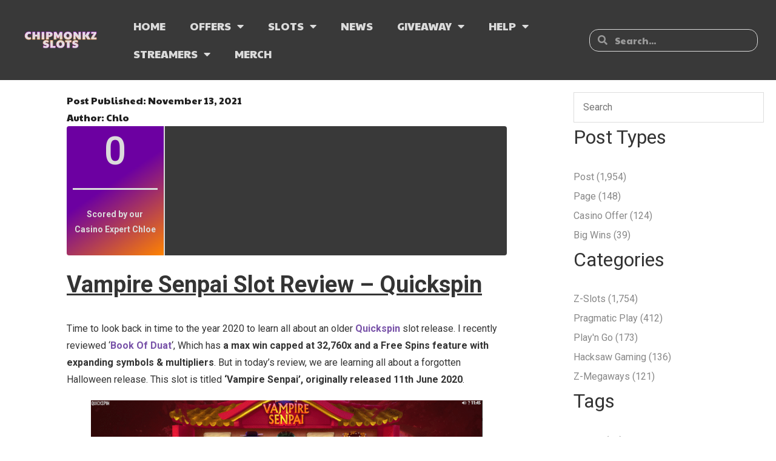

--- FILE ---
content_type: text/html; charset=UTF-8
request_url: https://chipmonkzslots.com/vampire-senpai-slot-review
body_size: 23483
content:
<!DOCTYPE html>
<html lang="en-US">
<head>
	<meta charset="UTF-8">
	<meta name="viewport" content="width=device-width, initial-scale=1.0, viewport-fit=cover" />		<script type="text/javascript">
/* <![CDATA[ */
var theplus_ajax_url = "https://chipmonkzslots.com/wp-admin/admin-ajax.php";
		var theplus_ajax_post_url = "https://chipmonkzslots.com/wp-admin/admin-post.php";
		var theplus_nonce = "47b711fcf3";
/* ]]> */
</script>
<meta name='robots' content='index, follow, max-image-preview:large, max-snippet:-1, max-video-preview:-1' />
	<style>img:is([sizes="auto" i], [sizes^="auto," i]) { contain-intrinsic-size: 3000px 1500px }</style>
	
	<!-- This site is optimized with the Yoast SEO Premium plugin v22.2 (Yoast SEO v26.7) - https://yoast.com/wordpress/plugins/seo/ -->
	<title>Vampire Senpai Slot Review - Quickspin - Chipmonkz Slots</title>
	<meta name="description" content="Today we look back to Quickspins 2020 Halloween release, read on to learn all about Vampire Senpai, available to play now!" />
	<link rel="canonical" href="https://chipmonkzslots.com/vampire-senpai-slot-review" />
	<meta property="og:locale" content="en_US" />
	<meta property="og:type" content="article" />
	<meta property="og:title" content="Vampire Senpai Slot Review - Quickspin" />
	<meta property="og:description" content="Today we look back to Quickspins 2020 Halloween release, read on to learn all about Vampire Senpai, available to play now!" />
	<meta property="og:url" content="https://chipmonkzslots.com/vampire-senpai-slot-review" />
	<meta property="og:site_name" content="Chipmonkz Slots" />
	<meta property="article:publisher" content="https://www.facebook.com/chipmonkzslots/" />
	<meta property="article:published_time" content="2021-11-13T14:56:00+00:00" />
	<meta property="article:modified_time" content="2023-09-20T12:12:50+00:00" />
	<meta property="og:image" content="https://chipmonkzslots.com/wp-content/uploads/2020/05/vampire-senpai-title-picture.png" />
	<meta property="og:image:width" content="800" />
	<meta property="og:image:height" content="300" />
	<meta property="og:image:type" content="image/png" />
	<meta name="author" content="Chlo" />
	<meta name="twitter:card" content="summary_large_image" />
	<meta name="twitter:creator" content="@chipmonkz" />
	<meta name="twitter:site" content="@chipmonkz" />
	<meta name="twitter:label1" content="Written by" />
	<meta name="twitter:data1" content="Chlo" />
	<meta name="twitter:label2" content="Est. reading time" />
	<meta name="twitter:data2" content="4 minutes" />
	<script type="application/ld+json" class="yoast-schema-graph">{"@context":"https://schema.org","@graph":[{"@type":"Article","@id":"https://chipmonkzslots.com/vampire-senpai-slot-review#article","isPartOf":{"@id":"https://chipmonkzslots.com/vampire-senpai-slot-review"},"author":{"name":"Chlo","@id":"https://chipmonkzslots.com/#/schema/person/571662193e752bdf153850d91f3bfc53"},"headline":"Vampire Senpai Slot Review &#8211; Quickspin","datePublished":"2021-11-13T14:56:00+00:00","dateModified":"2023-09-20T12:12:50+00:00","mainEntityOfPage":{"@id":"https://chipmonkzslots.com/vampire-senpai-slot-review"},"wordCount":613,"commentCount":0,"publisher":{"@id":"https://chipmonkzslots.com/#organization"},"image":{"@id":"https://chipmonkzslots.com/vampire-senpai-slot-review#primaryimage"},"thumbnailUrl":"https://chipmonkzslots.com/wp-content/uploads/2020/05/vampire-senpai-title-picture.png","articleSection":["Halloween","Z-Slots"],"inLanguage":"en-US","potentialAction":[{"@type":"CommentAction","name":"Comment","target":["https://chipmonkzslots.com/vampire-senpai-slot-review#respond"]}]},{"@type":"WebPage","@id":"https://chipmonkzslots.com/vampire-senpai-slot-review","url":"https://chipmonkzslots.com/vampire-senpai-slot-review","name":"Vampire Senpai Slot Review - Quickspin - Chipmonkz Slots","isPartOf":{"@id":"https://chipmonkzslots.com/#website"},"primaryImageOfPage":{"@id":"https://chipmonkzslots.com/vampire-senpai-slot-review#primaryimage"},"image":{"@id":"https://chipmonkzslots.com/vampire-senpai-slot-review#primaryimage"},"thumbnailUrl":"https://chipmonkzslots.com/wp-content/uploads/2020/05/vampire-senpai-title-picture.png","datePublished":"2021-11-13T14:56:00+00:00","dateModified":"2023-09-20T12:12:50+00:00","description":"Today we look back to Quickspins 2020 Halloween release, read on to learn all about Vampire Senpai, available to play now!","breadcrumb":{"@id":"https://chipmonkzslots.com/vampire-senpai-slot-review#breadcrumb"},"inLanguage":"en-US","potentialAction":[{"@type":"ReadAction","target":["https://chipmonkzslots.com/vampire-senpai-slot-review"]}]},{"@type":"ImageObject","inLanguage":"en-US","@id":"https://chipmonkzslots.com/vampire-senpai-slot-review#primaryimage","url":"https://chipmonkzslots.com/wp-content/uploads/2020/05/vampire-senpai-title-picture.png","contentUrl":"https://chipmonkzslots.com/wp-content/uploads/2020/05/vampire-senpai-title-picture.png","width":800,"height":300,"caption":"Vampire Senpai Slot Review - Quickspin"},{"@type":"BreadcrumbList","@id":"https://chipmonkzslots.com/vampire-senpai-slot-review#breadcrumb","itemListElement":[{"@type":"ListItem","position":1,"name":"Home","item":"https://chipmonkzslots.com/"},{"@type":"ListItem","position":2,"name":"Vampire Senpai Slot Review &#8211; Quickspin"}]},{"@type":"WebSite","@id":"https://chipmonkzslots.com/#website","url":"https://chipmonkzslots.com/","name":"Chipmonkz Slots","description":"Website with latest slot reviews, casino offers and merchendise giveaways from iGaming slot proviers","publisher":{"@id":"https://chipmonkzslots.com/#organization"},"potentialAction":[{"@type":"SearchAction","target":{"@type":"EntryPoint","urlTemplate":"https://chipmonkzslots.com/?s={search_term_string}"},"query-input":{"@type":"PropertyValueSpecification","valueRequired":true,"valueName":"search_term_string"}}],"inLanguage":"en-US"},{"@type":"Organization","@id":"https://chipmonkzslots.com/#organization","name":"Chipmonkz Slots","url":"https://chipmonkzslots.com/","logo":{"@type":"ImageObject","inLanguage":"en-US","@id":"https://chipmonkzslots.com/#/schema/logo/image/","url":"https://chipmonkzslots.com/wp-content/uploads/2023/04/Chipmonkz-Black-1.png","contentUrl":"https://chipmonkzslots.com/wp-content/uploads/2023/04/Chipmonkz-Black-1.png","width":2560,"height":525,"caption":"Chipmonkz Slots"},"image":{"@id":"https://chipmonkzslots.com/#/schema/logo/image/"},"sameAs":["https://www.facebook.com/chipmonkzslots/","https://x.com/chipmonkz","https://www.youtube.com/user/ChipmonkzHD"]},{"@type":"Person","@id":"https://chipmonkzslots.com/#/schema/person/571662193e752bdf153850d91f3bfc53","name":"Chlo","image":{"@type":"ImageObject","inLanguage":"en-US","@id":"https://chipmonkzslots.com/#/schema/person/image/","url":"https://secure.gravatar.com/avatar/fe1a7a3df3789591f9b302d93af33ab3ef754e5702ae105d62cd8de1f33c39e6?s=96&d=mm&r=g","contentUrl":"https://secure.gravatar.com/avatar/fe1a7a3df3789591f9b302d93af33ab3ef754e5702ae105d62cd8de1f33c39e6?s=96&d=mm&r=g","caption":"Chlo"},"url":"https://chipmonkzslots.com/author/chloethederp"}]}</script>
	<!-- / Yoast SEO Premium plugin. -->


<link rel='dns-prefetch' href='//stats.wp.com' />
<link rel='dns-prefetch' href='//www.googletagmanager.com' />
<link rel='dns-prefetch' href='//dl.dropboxusercontent.com' />
<link rel='dns-prefetch' href='//fonts.googleapis.com' />
<link rel="alternate" type="application/rss+xml" title="Chipmonkz Slots &raquo; Feed" href="https://chipmonkzslots.com/feed" />
<link rel="alternate" type="application/rss+xml" title="Chipmonkz Slots &raquo; Comments Feed" href="https://chipmonkzslots.com/comments/feed" />
<link rel="alternate" type="application/rss+xml" title="Chipmonkz Slots &raquo; Vampire Senpai Slot Review &#8211; Quickspin Comments Feed" href="https://chipmonkzslots.com/vampire-senpai-slot-review/feed" />
<script type="text/javascript">
/* <![CDATA[ */
window._wpemojiSettings = {"baseUrl":"https:\/\/s.w.org\/images\/core\/emoji\/16.0.1\/72x72\/","ext":".png","svgUrl":"https:\/\/s.w.org\/images\/core\/emoji\/16.0.1\/svg\/","svgExt":".svg","source":{"concatemoji":"https:\/\/chipmonkzslots.com\/wp-includes\/js\/wp-emoji-release.min.js?ver=6.8.3"}};
/*! This file is auto-generated */
!function(s,n){var o,i,e;function c(e){try{var t={supportTests:e,timestamp:(new Date).valueOf()};sessionStorage.setItem(o,JSON.stringify(t))}catch(e){}}function p(e,t,n){e.clearRect(0,0,e.canvas.width,e.canvas.height),e.fillText(t,0,0);var t=new Uint32Array(e.getImageData(0,0,e.canvas.width,e.canvas.height).data),a=(e.clearRect(0,0,e.canvas.width,e.canvas.height),e.fillText(n,0,0),new Uint32Array(e.getImageData(0,0,e.canvas.width,e.canvas.height).data));return t.every(function(e,t){return e===a[t]})}function u(e,t){e.clearRect(0,0,e.canvas.width,e.canvas.height),e.fillText(t,0,0);for(var n=e.getImageData(16,16,1,1),a=0;a<n.data.length;a++)if(0!==n.data[a])return!1;return!0}function f(e,t,n,a){switch(t){case"flag":return n(e,"\ud83c\udff3\ufe0f\u200d\u26a7\ufe0f","\ud83c\udff3\ufe0f\u200b\u26a7\ufe0f")?!1:!n(e,"\ud83c\udde8\ud83c\uddf6","\ud83c\udde8\u200b\ud83c\uddf6")&&!n(e,"\ud83c\udff4\udb40\udc67\udb40\udc62\udb40\udc65\udb40\udc6e\udb40\udc67\udb40\udc7f","\ud83c\udff4\u200b\udb40\udc67\u200b\udb40\udc62\u200b\udb40\udc65\u200b\udb40\udc6e\u200b\udb40\udc67\u200b\udb40\udc7f");case"emoji":return!a(e,"\ud83e\udedf")}return!1}function g(e,t,n,a){var r="undefined"!=typeof WorkerGlobalScope&&self instanceof WorkerGlobalScope?new OffscreenCanvas(300,150):s.createElement("canvas"),o=r.getContext("2d",{willReadFrequently:!0}),i=(o.textBaseline="top",o.font="600 32px Arial",{});return e.forEach(function(e){i[e]=t(o,e,n,a)}),i}function t(e){var t=s.createElement("script");t.src=e,t.defer=!0,s.head.appendChild(t)}"undefined"!=typeof Promise&&(o="wpEmojiSettingsSupports",i=["flag","emoji"],n.supports={everything:!0,everythingExceptFlag:!0},e=new Promise(function(e){s.addEventListener("DOMContentLoaded",e,{once:!0})}),new Promise(function(t){var n=function(){try{var e=JSON.parse(sessionStorage.getItem(o));if("object"==typeof e&&"number"==typeof e.timestamp&&(new Date).valueOf()<e.timestamp+604800&&"object"==typeof e.supportTests)return e.supportTests}catch(e){}return null}();if(!n){if("undefined"!=typeof Worker&&"undefined"!=typeof OffscreenCanvas&&"undefined"!=typeof URL&&URL.createObjectURL&&"undefined"!=typeof Blob)try{var e="postMessage("+g.toString()+"("+[JSON.stringify(i),f.toString(),p.toString(),u.toString()].join(",")+"));",a=new Blob([e],{type:"text/javascript"}),r=new Worker(URL.createObjectURL(a),{name:"wpTestEmojiSupports"});return void(r.onmessage=function(e){c(n=e.data),r.terminate(),t(n)})}catch(e){}c(n=g(i,f,p,u))}t(n)}).then(function(e){for(var t in e)n.supports[t]=e[t],n.supports.everything=n.supports.everything&&n.supports[t],"flag"!==t&&(n.supports.everythingExceptFlag=n.supports.everythingExceptFlag&&n.supports[t]);n.supports.everythingExceptFlag=n.supports.everythingExceptFlag&&!n.supports.flag,n.DOMReady=!1,n.readyCallback=function(){n.DOMReady=!0}}).then(function(){return e}).then(function(){var e;n.supports.everything||(n.readyCallback(),(e=n.source||{}).concatemoji?t(e.concatemoji):e.wpemoji&&e.twemoji&&(t(e.twemoji),t(e.wpemoji)))}))}((window,document),window._wpemojiSettings);
/* ]]> */
</script>
<style id='wp-emoji-styles-inline-css' type='text/css'>

	img.wp-smiley, img.emoji {
		display: inline !important;
		border: none !important;
		box-shadow: none !important;
		height: 1em !important;
		width: 1em !important;
		margin: 0 0.07em !important;
		vertical-align: -0.1em !important;
		background: none !important;
		padding: 0 !important;
	}
</style>
<link rel='stylesheet' id='wp-block-library-css' href='https://chipmonkzslots.com/wp-includes/css/dist/block-library/style.min.css?ver=6.8.3' type='text/css' media='all' />
<style id='classic-theme-styles-inline-css' type='text/css'>
/*! This file is auto-generated */
.wp-block-button__link{color:#fff;background-color:#32373c;border-radius:9999px;box-shadow:none;text-decoration:none;padding:calc(.667em + 2px) calc(1.333em + 2px);font-size:1.125em}.wp-block-file__button{background:#32373c;color:#fff;text-decoration:none}
</style>
<link rel='stylesheet' id='mediaelement-css' href='https://chipmonkzslots.com/wp-includes/js/mediaelement/mediaelementplayer-legacy.min.css?ver=4.2.17' type='text/css' media='all' />
<link rel='stylesheet' id='wp-mediaelement-css' href='https://chipmonkzslots.com/wp-includes/js/mediaelement/wp-mediaelement.min.css?ver=6.8.3' type='text/css' media='all' />
<style id='jetpack-sharing-buttons-style-inline-css' type='text/css'>
.jetpack-sharing-buttons__services-list{display:flex;flex-direction:row;flex-wrap:wrap;gap:0;list-style-type:none;margin:5px;padding:0}.jetpack-sharing-buttons__services-list.has-small-icon-size{font-size:12px}.jetpack-sharing-buttons__services-list.has-normal-icon-size{font-size:16px}.jetpack-sharing-buttons__services-list.has-large-icon-size{font-size:24px}.jetpack-sharing-buttons__services-list.has-huge-icon-size{font-size:36px}@media print{.jetpack-sharing-buttons__services-list{display:none!important}}.editor-styles-wrapper .wp-block-jetpack-sharing-buttons{gap:0;padding-inline-start:0}ul.jetpack-sharing-buttons__services-list.has-background{padding:1.25em 2.375em}
</style>
<style id='global-styles-inline-css' type='text/css'>
:root{--wp--preset--aspect-ratio--square: 1;--wp--preset--aspect-ratio--4-3: 4/3;--wp--preset--aspect-ratio--3-4: 3/4;--wp--preset--aspect-ratio--3-2: 3/2;--wp--preset--aspect-ratio--2-3: 2/3;--wp--preset--aspect-ratio--16-9: 16/9;--wp--preset--aspect-ratio--9-16: 9/16;--wp--preset--color--black: #000000;--wp--preset--color--cyan-bluish-gray: #abb8c3;--wp--preset--color--white: #ffffff;--wp--preset--color--pale-pink: #f78da7;--wp--preset--color--vivid-red: #cf2e2e;--wp--preset--color--luminous-vivid-orange: #ff6900;--wp--preset--color--luminous-vivid-amber: #fcb900;--wp--preset--color--light-green-cyan: #7bdcb5;--wp--preset--color--vivid-green-cyan: #00d084;--wp--preset--color--pale-cyan-blue: #8ed1fc;--wp--preset--color--vivid-cyan-blue: #0693e3;--wp--preset--color--vivid-purple: #9b51e0;--wp--preset--gradient--vivid-cyan-blue-to-vivid-purple: linear-gradient(135deg,rgba(6,147,227,1) 0%,rgb(155,81,224) 100%);--wp--preset--gradient--light-green-cyan-to-vivid-green-cyan: linear-gradient(135deg,rgb(122,220,180) 0%,rgb(0,208,130) 100%);--wp--preset--gradient--luminous-vivid-amber-to-luminous-vivid-orange: linear-gradient(135deg,rgba(252,185,0,1) 0%,rgba(255,105,0,1) 100%);--wp--preset--gradient--luminous-vivid-orange-to-vivid-red: linear-gradient(135deg,rgba(255,105,0,1) 0%,rgb(207,46,46) 100%);--wp--preset--gradient--very-light-gray-to-cyan-bluish-gray: linear-gradient(135deg,rgb(238,238,238) 0%,rgb(169,184,195) 100%);--wp--preset--gradient--cool-to-warm-spectrum: linear-gradient(135deg,rgb(74,234,220) 0%,rgb(151,120,209) 20%,rgb(207,42,186) 40%,rgb(238,44,130) 60%,rgb(251,105,98) 80%,rgb(254,248,76) 100%);--wp--preset--gradient--blush-light-purple: linear-gradient(135deg,rgb(255,206,236) 0%,rgb(152,150,240) 100%);--wp--preset--gradient--blush-bordeaux: linear-gradient(135deg,rgb(254,205,165) 0%,rgb(254,45,45) 50%,rgb(107,0,62) 100%);--wp--preset--gradient--luminous-dusk: linear-gradient(135deg,rgb(255,203,112) 0%,rgb(199,81,192) 50%,rgb(65,88,208) 100%);--wp--preset--gradient--pale-ocean: linear-gradient(135deg,rgb(255,245,203) 0%,rgb(182,227,212) 50%,rgb(51,167,181) 100%);--wp--preset--gradient--electric-grass: linear-gradient(135deg,rgb(202,248,128) 0%,rgb(113,206,126) 100%);--wp--preset--gradient--midnight: linear-gradient(135deg,rgb(2,3,129) 0%,rgb(40,116,252) 100%);--wp--preset--font-size--small: 13px;--wp--preset--font-size--medium: 20px;--wp--preset--font-size--large: 36px;--wp--preset--font-size--x-large: 42px;--wp--preset--spacing--20: 0.44rem;--wp--preset--spacing--30: 0.67rem;--wp--preset--spacing--40: 1rem;--wp--preset--spacing--50: 1.5rem;--wp--preset--spacing--60: 2.25rem;--wp--preset--spacing--70: 3.38rem;--wp--preset--spacing--80: 5.06rem;--wp--preset--shadow--natural: 6px 6px 9px rgba(0, 0, 0, 0.2);--wp--preset--shadow--deep: 12px 12px 50px rgba(0, 0, 0, 0.4);--wp--preset--shadow--sharp: 6px 6px 0px rgba(0, 0, 0, 0.2);--wp--preset--shadow--outlined: 6px 6px 0px -3px rgba(255, 255, 255, 1), 6px 6px rgba(0, 0, 0, 1);--wp--preset--shadow--crisp: 6px 6px 0px rgba(0, 0, 0, 1);}:where(.is-layout-flex){gap: 0.5em;}:where(.is-layout-grid){gap: 0.5em;}body .is-layout-flex{display: flex;}.is-layout-flex{flex-wrap: wrap;align-items: center;}.is-layout-flex > :is(*, div){margin: 0;}body .is-layout-grid{display: grid;}.is-layout-grid > :is(*, div){margin: 0;}:where(.wp-block-columns.is-layout-flex){gap: 2em;}:where(.wp-block-columns.is-layout-grid){gap: 2em;}:where(.wp-block-post-template.is-layout-flex){gap: 1.25em;}:where(.wp-block-post-template.is-layout-grid){gap: 1.25em;}.has-black-color{color: var(--wp--preset--color--black) !important;}.has-cyan-bluish-gray-color{color: var(--wp--preset--color--cyan-bluish-gray) !important;}.has-white-color{color: var(--wp--preset--color--white) !important;}.has-pale-pink-color{color: var(--wp--preset--color--pale-pink) !important;}.has-vivid-red-color{color: var(--wp--preset--color--vivid-red) !important;}.has-luminous-vivid-orange-color{color: var(--wp--preset--color--luminous-vivid-orange) !important;}.has-luminous-vivid-amber-color{color: var(--wp--preset--color--luminous-vivid-amber) !important;}.has-light-green-cyan-color{color: var(--wp--preset--color--light-green-cyan) !important;}.has-vivid-green-cyan-color{color: var(--wp--preset--color--vivid-green-cyan) !important;}.has-pale-cyan-blue-color{color: var(--wp--preset--color--pale-cyan-blue) !important;}.has-vivid-cyan-blue-color{color: var(--wp--preset--color--vivid-cyan-blue) !important;}.has-vivid-purple-color{color: var(--wp--preset--color--vivid-purple) !important;}.has-black-background-color{background-color: var(--wp--preset--color--black) !important;}.has-cyan-bluish-gray-background-color{background-color: var(--wp--preset--color--cyan-bluish-gray) !important;}.has-white-background-color{background-color: var(--wp--preset--color--white) !important;}.has-pale-pink-background-color{background-color: var(--wp--preset--color--pale-pink) !important;}.has-vivid-red-background-color{background-color: var(--wp--preset--color--vivid-red) !important;}.has-luminous-vivid-orange-background-color{background-color: var(--wp--preset--color--luminous-vivid-orange) !important;}.has-luminous-vivid-amber-background-color{background-color: var(--wp--preset--color--luminous-vivid-amber) !important;}.has-light-green-cyan-background-color{background-color: var(--wp--preset--color--light-green-cyan) !important;}.has-vivid-green-cyan-background-color{background-color: var(--wp--preset--color--vivid-green-cyan) !important;}.has-pale-cyan-blue-background-color{background-color: var(--wp--preset--color--pale-cyan-blue) !important;}.has-vivid-cyan-blue-background-color{background-color: var(--wp--preset--color--vivid-cyan-blue) !important;}.has-vivid-purple-background-color{background-color: var(--wp--preset--color--vivid-purple) !important;}.has-black-border-color{border-color: var(--wp--preset--color--black) !important;}.has-cyan-bluish-gray-border-color{border-color: var(--wp--preset--color--cyan-bluish-gray) !important;}.has-white-border-color{border-color: var(--wp--preset--color--white) !important;}.has-pale-pink-border-color{border-color: var(--wp--preset--color--pale-pink) !important;}.has-vivid-red-border-color{border-color: var(--wp--preset--color--vivid-red) !important;}.has-luminous-vivid-orange-border-color{border-color: var(--wp--preset--color--luminous-vivid-orange) !important;}.has-luminous-vivid-amber-border-color{border-color: var(--wp--preset--color--luminous-vivid-amber) !important;}.has-light-green-cyan-border-color{border-color: var(--wp--preset--color--light-green-cyan) !important;}.has-vivid-green-cyan-border-color{border-color: var(--wp--preset--color--vivid-green-cyan) !important;}.has-pale-cyan-blue-border-color{border-color: var(--wp--preset--color--pale-cyan-blue) !important;}.has-vivid-cyan-blue-border-color{border-color: var(--wp--preset--color--vivid-cyan-blue) !important;}.has-vivid-purple-border-color{border-color: var(--wp--preset--color--vivid-purple) !important;}.has-vivid-cyan-blue-to-vivid-purple-gradient-background{background: var(--wp--preset--gradient--vivid-cyan-blue-to-vivid-purple) !important;}.has-light-green-cyan-to-vivid-green-cyan-gradient-background{background: var(--wp--preset--gradient--light-green-cyan-to-vivid-green-cyan) !important;}.has-luminous-vivid-amber-to-luminous-vivid-orange-gradient-background{background: var(--wp--preset--gradient--luminous-vivid-amber-to-luminous-vivid-orange) !important;}.has-luminous-vivid-orange-to-vivid-red-gradient-background{background: var(--wp--preset--gradient--luminous-vivid-orange-to-vivid-red) !important;}.has-very-light-gray-to-cyan-bluish-gray-gradient-background{background: var(--wp--preset--gradient--very-light-gray-to-cyan-bluish-gray) !important;}.has-cool-to-warm-spectrum-gradient-background{background: var(--wp--preset--gradient--cool-to-warm-spectrum) !important;}.has-blush-light-purple-gradient-background{background: var(--wp--preset--gradient--blush-light-purple) !important;}.has-blush-bordeaux-gradient-background{background: var(--wp--preset--gradient--blush-bordeaux) !important;}.has-luminous-dusk-gradient-background{background: var(--wp--preset--gradient--luminous-dusk) !important;}.has-pale-ocean-gradient-background{background: var(--wp--preset--gradient--pale-ocean) !important;}.has-electric-grass-gradient-background{background: var(--wp--preset--gradient--electric-grass) !important;}.has-midnight-gradient-background{background: var(--wp--preset--gradient--midnight) !important;}.has-small-font-size{font-size: var(--wp--preset--font-size--small) !important;}.has-medium-font-size{font-size: var(--wp--preset--font-size--medium) !important;}.has-large-font-size{font-size: var(--wp--preset--font-size--large) !important;}.has-x-large-font-size{font-size: var(--wp--preset--font-size--x-large) !important;}
:where(.wp-block-post-template.is-layout-flex){gap: 1.25em;}:where(.wp-block-post-template.is-layout-grid){gap: 1.25em;}
:where(.wp-block-columns.is-layout-flex){gap: 2em;}:where(.wp-block-columns.is-layout-grid){gap: 2em;}
:root :where(.wp-block-pullquote){font-size: 1.5em;line-height: 1.6;}
</style>
<link rel='stylesheet' id='contact-form-7-css' href='https://chipmonkzslots.com/wp-content/plugins/contact-form-7/includes/css/styles.css?ver=6.1.4' type='text/css' media='all' />
<link rel='stylesheet' id='jetpack-instant-search-css' href='https://chipmonkzslots.com/wp-content/plugins/jetpack/jetpack_vendor/automattic/jetpack-search/build/instant-search/jp-search.chunk-main-payload.css?minify=false&#038;ver=62e24c826fcd11ccbe81' type='text/css' media='all' />
<link rel='stylesheet' id='theplus-plus-extra-adv-plus-extra-adv-css' href='//chipmonkzslots.com/wp-content/plugins/the-plus-addons-for-elementor-page-builder/assets/css/main/plus-extra-adv/plus-extra-adv.min.css?ver=1767971457' type='text/css' media='all' />
<link rel='stylesheet' id='theplus-plus-button-extra-plus-extra-adv-css' href='//chipmonkzslots.com/wp-content/plugins/theplus_elementor_addon/assets/css/main/plus-extra-adv/plus-button-extra.min.css?ver=1767971457' type='text/css' media='all' />
<link rel='stylesheet' id='theplus-plus-data-table-data-table-css' href='//chipmonkzslots.com/wp-content/plugins/theplus_elementor_addon/assets/css/main/data-table/plus-data-table.css?ver=1767971457' type='text/css' media='all' />
<link rel='stylesheet' id='thinkup-google-fonts-css' href='//fonts.googleapis.com/css?family=Roboto%3A300%2C400%2C600%2C700%7CRoboto+Condensed%3A300%2C400%2C600%2C700&#038;subset=latin%2Clatin-ext' type='text/css' media='all' />
<link rel='stylesheet' id='prettyPhoto-css' href='https://chipmonkzslots.com/wp-content/themes/Ryan_Pro/lib/extentions/prettyPhoto/css/prettyPhoto.css?ver=3.1.6' type='text/css' media='all' />
<link rel='stylesheet' id='thinkup-bootstrap-css' href='https://chipmonkzslots.com/wp-content/themes/Ryan_Pro/lib/extentions/bootstrap/css/bootstrap.min.css?ver=2.3.2' type='text/css' media='all' />
<link rel='stylesheet' id='dashicons-css' href='https://chipmonkzslots.com/wp-includes/css/dashicons.min.css?ver=6.8.3' type='text/css' media='all' />
<link rel='stylesheet' id='font-awesome-css' href='https://chipmonkzslots.com/wp-content/plugins/elementor/assets/lib/font-awesome/css/font-awesome.min.css?ver=4.7.0' type='text/css' media='all' />
<link rel='stylesheet' id='thinkup-shortcodes-css' href='https://chipmonkzslots.com/wp-content/themes/Ryan_Pro/styles/style-shortcodes.css?ver=1.5.5.3' type='text/css' media='all' />
<link rel='stylesheet' id='thinkup-style-css' href='https://chipmonkzslots.com/wp-content/themes/Ryan_Pro/style.css?ver=1.5.5.3' type='text/css' media='all' />
<link rel='stylesheet' id='thinkup-portfolio-css' href='https://chipmonkzslots.com/wp-content/themes/Ryan_Pro/styles/style-portfolio.css?ver=1.5.5.3' type='text/css' media='all' />
<link rel='stylesheet' id='elementor-frontend-css' href='https://chipmonkzslots.com/wp-content/plugins/elementor/assets/css/frontend.min.css?ver=3.34.1' type='text/css' media='all' />
<link rel='stylesheet' id='widget-image-css' href='https://chipmonkzslots.com/wp-content/plugins/elementor/assets/css/widget-image.min.css?ver=3.34.1' type='text/css' media='all' />
<link rel='stylesheet' id='widget-nav-menu-css' href='https://chipmonkzslots.com/wp-content/plugins/elementor-pro/assets/css/widget-nav-menu.min.css?ver=3.34.0' type='text/css' media='all' />
<link rel='stylesheet' id='widget-search-form-css' href='https://chipmonkzslots.com/wp-content/plugins/elementor-pro/assets/css/widget-search-form.min.css?ver=3.34.0' type='text/css' media='all' />
<link rel='stylesheet' id='elementor-icons-shared-0-css' href='https://chipmonkzslots.com/wp-content/plugins/elementor/assets/lib/font-awesome/css/fontawesome.min.css?ver=5.15.3' type='text/css' media='all' />
<link rel='stylesheet' id='elementor-icons-fa-solid-css' href='https://chipmonkzslots.com/wp-content/plugins/elementor/assets/lib/font-awesome/css/solid.min.css?ver=5.15.3' type='text/css' media='all' />
<link rel='stylesheet' id='elementor-icons-css' href='https://chipmonkzslots.com/wp-content/plugins/elementor/assets/lib/eicons/css/elementor-icons.min.css?ver=5.45.0' type='text/css' media='all' />
<link rel='stylesheet' id='elementor-post-8208-css' href='https://chipmonkzslots.com/wp-content/uploads/elementor/css/post-8208.css?ver=1768435785' type='text/css' media='all' />
<link rel='stylesheet' id='elementor-post-38221-css' href='https://chipmonkzslots.com/wp-content/uploads/elementor/css/post-38221.css?ver=1768435785' type='text/css' media='all' />
<link rel='stylesheet' id='elementor-post-40210-css' href='https://chipmonkzslots.com/wp-content/uploads/elementor/css/post-40210.css?ver=1768435785' type='text/css' media='all' />
<link rel='stylesheet' id='elementor-post-39548-css' href='https://chipmonkzslots.com/wp-content/uploads/elementor/css/post-39548.css?ver=1768435797' type='text/css' media='all' />
<link rel='stylesheet' id='thinkup-responsive-css' href='https://chipmonkzslots.com/wp-content/themes/Ryan_Pro/styles/style-responsive.css?ver=1.5.5.3' type='text/css' media='all' />
<link rel='stylesheet' id='ecs-styles-css' href='https://chipmonkzslots.com/wp-content/plugins/ele-custom-skin/assets/css/ecs-style.css?ver=3.1.9' type='text/css' media='all' />
<link rel='stylesheet' id='elementor-post-38624-css' href='https://chipmonkzslots.com/wp-content/uploads/elementor/css/post-38624.css?ver=1695931482' type='text/css' media='all' />
<link rel='stylesheet' id='elementor-post-38691-css' href='https://chipmonkzslots.com/wp-content/uploads/elementor/css/post-38691.css?ver=1695931258' type='text/css' media='all' />
<link rel='stylesheet' id='elementor-post-38855-css' href='https://chipmonkzslots.com/wp-content/uploads/elementor/css/post-38855.css?ver=1687867407' type='text/css' media='all' />
<link rel='stylesheet' id='elementor-post-39621-css' href='https://chipmonkzslots.com/wp-content/uploads/elementor/css/post-39621.css?ver=1695931052' type='text/css' media='all' />
<link rel='stylesheet' id='elementor-post-42565-css' href='https://chipmonkzslots.com/wp-content/uploads/elementor/css/post-42565.css?ver=1696266280' type='text/css' media='all' />
<link rel='stylesheet' id='elementor-gf-roboto-css' href='https://fonts.googleapis.com/css?family=Roboto:100,100italic,200,200italic,300,300italic,400,400italic,500,500italic,600,600italic,700,700italic,800,800italic,900,900italic&#038;display=auto' type='text/css' media='all' />
<link rel='stylesheet' id='elementor-gf-robotoslab-css' href='https://fonts.googleapis.com/css?family=Roboto+Slab:100,100italic,200,200italic,300,300italic,400,400italic,500,500italic,600,600italic,700,700italic,800,800italic,900,900italic&#038;display=auto' type='text/css' media='all' />
<link rel='stylesheet' id='elementor-gf-paytoneone-css' href='https://fonts.googleapis.com/css?family=Paytone+One:100,100italic,200,200italic,300,300italic,400,400italic,500,500italic,600,600italic,700,700italic,800,800italic,900,900italic&#038;display=auto' type='text/css' media='all' />
<script type="text/javascript" src="https://chipmonkzslots.com/wp-includes/js/jquery/jquery.min.js?ver=3.7.1" id="jquery-core-js"></script>
<script type="text/javascript" src="https://chipmonkzslots.com/wp-includes/js/jquery/jquery-migrate.min.js?ver=3.4.1" id="jquery-migrate-js"></script>
<script type="text/javascript" src="https://chipmonkzslots.com/wp-content/themes/Ryan_Pro/lib/scripts/plugins/sticky/jquery.sticky.js?ver=true" id="sticky-js"></script>
<script type="text/javascript" src="https://chipmonkzslots.com/wp-content/themes/Ryan_Pro/lib/scripts/plugins/videoBG/jquery.videoBG.js?ver=0.2" id="videobg-js"></script>
<script type="text/javascript" id="tweetscroll-js-extra">
/* <![CDATA[ */
var PiTweetScroll = {"ajaxrequests":"https:\/\/chipmonkzslots.com\/wp-admin\/admin-ajax.php"};
/* ]]> */
</script>
<script type="text/javascript" src="https://chipmonkzslots.com/wp-content/themes/Ryan_Pro/lib/widgets/twitterfeed/js/jquery.tweetscroll.js?ver=6.8.3" id="tweetscroll-js"></script>

<!-- Google tag (gtag.js) snippet added by Site Kit -->
<!-- Google Analytics snippet added by Site Kit -->
<script type="text/javascript" src="https://www.googletagmanager.com/gtag/js?id=GT-TBZ65B8" id="google_gtagjs-js" async></script>
<script type="text/javascript" id="google_gtagjs-js-after">
/* <![CDATA[ */
window.dataLayer = window.dataLayer || [];function gtag(){dataLayer.push(arguments);}
gtag("set","linker",{"domains":["chipmonkzslots.com"]});
gtag("js", new Date());
gtag("set", "developer_id.dZTNiMT", true);
gtag("config", "GT-TBZ65B8");
/* ]]> */
</script>
<script type="text/javascript" id="ecs_ajax_load-js-extra">
/* <![CDATA[ */
var ecs_ajax_params = {"ajaxurl":"https:\/\/chipmonkzslots.com\/wp-admin\/admin-ajax.php","posts":"{\"page\":0,\"name\":\"vampire-senpai-slot-review\",\"error\":\"\",\"m\":\"\",\"p\":0,\"post_parent\":\"\",\"subpost\":\"\",\"subpost_id\":\"\",\"attachment\":\"\",\"attachment_id\":0,\"pagename\":\"\",\"page_id\":0,\"second\":\"\",\"minute\":\"\",\"hour\":\"\",\"day\":0,\"monthnum\":0,\"year\":0,\"w\":0,\"category_name\":\"\",\"tag\":\"\",\"cat\":\"\",\"tag_id\":\"\",\"author\":\"\",\"author_name\":\"\",\"feed\":\"\",\"tb\":\"\",\"paged\":0,\"meta_key\":\"\",\"meta_value\":\"\",\"preview\":\"\",\"s\":\"\",\"sentence\":\"\",\"title\":\"\",\"fields\":\"all\",\"menu_order\":\"\",\"embed\":\"\",\"category__in\":[],\"category__not_in\":[],\"category__and\":[],\"post__in\":[],\"post__not_in\":[],\"post_name__in\":[],\"tag__in\":[],\"tag__not_in\":[],\"tag__and\":[],\"tag_slug__in\":[],\"tag_slug__and\":[],\"post_parent__in\":[],\"post_parent__not_in\":[],\"author__in\":[],\"author__not_in\":[],\"search_columns\":[],\"ignore_sticky_posts\":false,\"suppress_filters\":false,\"cache_results\":true,\"update_post_term_cache\":true,\"update_menu_item_cache\":false,\"lazy_load_term_meta\":true,\"update_post_meta_cache\":true,\"post_type\":\"\",\"posts_per_page\":12,\"nopaging\":false,\"comments_per_page\":\"50\",\"no_found_rows\":false,\"order\":\"DESC\"}"};
/* ]]> */
</script>
<script type="text/javascript" src="https://chipmonkzslots.com/wp-content/plugins/ele-custom-skin/assets/js/ecs_ajax_pagination.js?ver=3.1.9" id="ecs_ajax_load-js"></script>
<script type="text/javascript" src="https://chipmonkzslots.com/wp-content/plugins/ele-custom-skin/assets/js/ecs.js?ver=3.1.9" id="ecs-script-js"></script>
<link rel="https://api.w.org/" href="https://chipmonkzslots.com/wp-json/" /><link rel="alternate" title="JSON" type="application/json" href="https://chipmonkzslots.com/wp-json/wp/v2/posts/10375" /><link rel="EditURI" type="application/rsd+xml" title="RSD" href="https://chipmonkzslots.com/xmlrpc.php?rsd" />
<meta name="generator" content="WordPress 6.8.3" />
<link rel='shortlink' href='https://chipmonkzslots.com/?p=10375' />
<link rel="alternate" title="oEmbed (JSON)" type="application/json+oembed" href="https://chipmonkzslots.com/wp-json/oembed/1.0/embed?url=https%3A%2F%2Fchipmonkzslots.com%2Fvampire-senpai-slot-review" />
<link rel="alternate" title="oEmbed (XML)" type="text/xml+oembed" href="https://chipmonkzslots.com/wp-json/oembed/1.0/embed?url=https%3A%2F%2Fchipmonkzslots.com%2Fvampire-senpai-slot-review&#038;format=xml" />
<meta name="generator" content="Site Kit by Google 1.170.0" /><script async src="https://pagead2.googlesyndication.com/pagead/js/adsbygoogle.js?client=ca-pub-9228764765546798"
     crossorigin="anonymous"></script>
	<style>img#wpstats{display:none}</style>
		
		<script>
		(function(h,o,t,j,a,r){
			h.hj=h.hj||function(){(h.hj.q=h.hj.q||[]).push(arguments)};
			h._hjSettings={hjid:932754,hjsv:5};
			a=o.getElementsByTagName('head')[0];
			r=o.createElement('script');r.async=1;
			r.src=t+h._hjSettings.hjid+j+h._hjSettings.hjsv;
			a.appendChild(r);
		})(window,document,'//static.hotjar.com/c/hotjar-','.js?sv=');
		</script>
				<style>*:not(.elementor-editor-active) .plus-conditions--hidden {display: none;}</style> 
		<!-- Microgaming Jackpots -->
<script>
(function(w,d,t,s,f){
  t=d.createElement(t);t.src=s;t.async=true;d.head.appendChild(t);w.onload=function(){f()}
})(window, document, "script", "https://microgamingcdn.azureedge.net/public/common/js/jackpotassetgenerator/sdk.js", function(){
  MGSJackpotSDK.init({
    currencyIsoCode: "EUR"
  });
});
</script>
<!-- End Microgaming Jackpots --><meta name="generator" content="Elementor 3.34.1; features: additional_custom_breakpoints; settings: css_print_method-external, google_font-enabled, font_display-auto">
			<style>
				.e-con.e-parent:nth-of-type(n+4):not(.e-lazyloaded):not(.e-no-lazyload),
				.e-con.e-parent:nth-of-type(n+4):not(.e-lazyloaded):not(.e-no-lazyload) * {
					background-image: none !important;
				}
				@media screen and (max-height: 1024px) {
					.e-con.e-parent:nth-of-type(n+3):not(.e-lazyloaded):not(.e-no-lazyload),
					.e-con.e-parent:nth-of-type(n+3):not(.e-lazyloaded):not(.e-no-lazyload) * {
						background-image: none !important;
					}
				}
				@media screen and (max-height: 640px) {
					.e-con.e-parent:nth-of-type(n+2):not(.e-lazyloaded):not(.e-no-lazyload),
					.e-con.e-parent:nth-of-type(n+2):not(.e-lazyloaded):not(.e-no-lazyload) * {
						background-image: none !important;
					}
				}
			</style>
			<style type="text/css" id="custom-background-css">
body.custom-background { background-color: #ffffff; background-image: url("https://chipmonkzslots.com/wp-content/uploads/2023/10/Website_Background_dark.png"); background-position: left top; background-size: auto; background-repeat: repeat; background-attachment: scroll; }
</style>
				<meta name="theme-color" content="#FFFFFF">
			<link rel="icon" href="https://chipmonkzslots.com/wp-content/uploads/2023/03/channels4_profile_1-e1679674707728-36x36.jpg" sizes="32x32" />
<link rel="icon" href="https://chipmonkzslots.com/wp-content/uploads/2023/03/channels4_profile_1-285x285.jpg" sizes="192x192" />
<link rel="apple-touch-icon" href="https://chipmonkzslots.com/wp-content/uploads/2023/03/channels4_profile_1-285x285.jpg" />
<meta name="msapplication-TileImage" content="https://chipmonkzslots.com/wp-content/uploads/2023/03/channels4_profile_1-285x285.jpg" />
		<style type="text/css" id="wp-custom-css">
			body{
    background: #9e00eb !important; /* fallback for old browsers */
background: -webkit-linear-gradient(to top, #FFFFFF, #fd982d, #9e00eb) !important;  /* Chrome 10-25, Safari 5.1-6 */
background: linear-gradient(to top, #fd982d, #9e00eb) !important; /* W3C, IE 10+/ Edge, Firefox 16+, Chrome 26+, Opera 12+, Safari 7+ */
}
body.page-id-45808{
	background: #9B96CB !important; /* fallback for old browsers */
background: -webkit-linear-gradient(to top, #FFFFFF, #F4BAB9, #9B96CB) !important;  /* Chrome 10-25, Safari 5.1-6 */
background: linear-gradient(to top, #F4BAB9, #9B96CB) !important; /* W3C, IE 10+/ Edge, Firefox 16+, Chrome 26+, Opera 12+, Safari 7+ */
}
body.page-id-46063{
	background: #2834da !important; /* fallback for old browsers */
background: -webkit-linear-gradient(to top, #FFFFFF, #b401da, #2834da) !important;  /* Chrome 10-25, Safari 5.1-6 */
background: linear-gradient(to top, #b401da, #2834da) !important; /* W3C, IE 10+/ Edge, Firefox 16+, Chrome 26+, Opera 12+, Safari 7+ */
}

.sidebar-promo img{
	border-style: solid;
	border-width: 5px;
	border-color: #202020;
	border-radius: 15px;
}


#intro {
	display:none;
}

#entry-meta{
	display:none;
}

@media only screen and (max-width: 685px) {
#sidebar {
display: block !important;
width: 100% !important;
}
	
}

#sidebar .widget {
	border:0 !important;
	padding: 0 !important;
}

.single article.post {
	padding:0 !important;
	border:0 !important;
}

#footer{
	background:#202020;
	padding:0;
}

#sub-footer-core{
	display:none;
}
#footer-core{
	border:0 !important;
	padding: 5px 5px 5px 5px !important;
}
#footer-core p{
	color:white;
}

.header-style2 #logo img {
    max-height: 150px !important;
}

.cm-hero-offers-container{
            display:flex;
            flex-direction: row;
	          flex-wrap: wrap
            height:350px;
            margin-bottom: 15px;
            position: relative;
        }
/*UL class= sub-menu | li id= menu-item-26940 | span inside */
.single-offer{
	width:33%;
}

/*Dropdown menu Css*/
#header .header-links:hover .sub-menu {
  margin-top:4.44%;
  margin-left: -13%;
  position: absolute;
  display: inline-block;
}

#header .header-links .sub-menu a{
  color: #202020;
  padding: 12px 16px;
  text-decoration: none;
  display: block;
}

#header .header-links .sub-menu a:hover{
	color:#393939;
}


/*Menu Css*/
.header-links{
	width:100%;
	background-color: #202020;
	overflow: auto;
}
#header .menu > li.current-menu-item > a {
	color:#DBDBDB;
	background-color: #393939;
}

#header .menu > li.current-menu-ancestor > a {
	color:#7a7a7a;
}
#header .menu > li.menu-hover > a {
	color:#7a7a7a;
}

.header-links a{
  float: left;
  padding: 12px;
  color: #DBDBDB;
  font-weight:bold;
  text-decoration: none;
  font-size: 17px;
  text-align: center;
}
.header-links > ul > li > a:hover {
	color:#DBDBDB;
}
/*background-color: #202020;  lighter grey #393939*/
.header-links > ul > li > a:hover {
	color:white !important;
	box-shadow:
        inset 60px 0 120px #393939,  /* left magenta */
        inset -60px 0 120px #393939; /* right cyan */
}

@media screen and (max-width: 500px) {
	.header-links a {
		float: none;
		display: block;
		width: 100%;
		text-align: left; /* If you want the text to be left-aligned on small screens */
	}
}
#header-search{
	border:1px solid #ddd !important;
}

.header-style2 #header .header-links > ul > li:last-child > a {
	border-right:0;
}

#header{
	border:0px !important;
}

.header-style2 #header #header-links {
	border:0;
}

.header-style2 #header .header-links > ul > li > a {
	border-left:0;
}

#pre-header{
	border-bottom:1px solid lightgray;
}

.current-menu-item{
	color:white;
}



.double-offer{
	width:66%;
}

@media screen and (max-width: 600px) {
	
	.single-offer{
		width:100%
	}
	
	.double-offer{
		width:100%
	}
	
  .cm-hero-offers-container {
    flex-direction: column;
		margin-bottom:0;
  }
	
	.cm-hero-offer{
		margin-bottom:20px;
	}
	
	.cm-hero-offers-logo{
		height:100px !important;
	}
	
	.cm-hero-offers-header{
		font-size:25px !important;
	}
	
	.cm-buttons-holder {
		position: static !important;
	}
	
	.cm-hero-offers-content {
    display: block;
}
	
	.cm-hero-offer > .cm-hero-offers-terms{
		display:block;
		transform: translateY(0);
	}
}


        .cm-hero-offer{
            flex: calc(33.3333% - 15px);
            border-radius: 10px;
            background: none;
            font: inherit;
            line-height: 1;
            color: #2788ea;
            overflow: hidden;
            position: relative;
            margin-right: 15px;
            box-shadow: 0 19px 38px rgba(black, 0.5);
            background: linear-gradient(to top, #48c6ef 0%, #6f86d6 100%);
        }

.cm-offer-big{
	min-height:540px;
}

.cm-offers-why{
	color:black; text-align:center
}

.cm-buttons-holder{
	display:flex;
  align-items: center;
  justify-content: center;
	margin-top: 10px;
}

.cm-buttons-read{
	background-color:white;
	cursor:pointer;
	color:black;
	font-family:Arial;
	font-size:10px;
}

.cm-offer-1{
            background: linear-gradient(to top, white 0%, lightblue 100%);
        }

       .cm-offer-2{
            background: linear-gradient(to top, #FF512F 0%, #F40382 100%);
        }

        .cm-offer-4{
             background: linear-gradient(to top,#2B7C9F 0%, #211551 75%);

}
.cm-offer-5{
background: linear-gradient(to top, #26D0CE 0%, #1A2980 100%);
}
.cm-offer-6{
background: linear-gradient(to top, orange 0%, red 100%);
}

        .cm-hero-offer:hover,
        .cm-hero-offer:focus{
            animation-name: pulse;
            animation-duration: 1s;
        }

        .cm-hero-offers-content{
            display: flex;
            flex-direction: column;
            justify-content: flex-start;
	        height: 100%;
        }

.cm-hero-offer:hover{
	 transform: rotate3d(.5,-.866,0, -20deg)
}

        .cm-hero-offers-logo{
            display: flex;
            align-items: center;
            justify-content: center;
            max-height:160px;
						padding:20px;
						margin-top:20px
        }

        .cm-hero-offers.logo img{
            vertical-align: middle;
            max-height:160px !important;
        }

        .cm-hero-offers-header{
            padding:10px;
            text-align: center;
            font-size:30px;
            color:black;
            font-weight:bolder;
padding-bottom:20px;
        }

.offer-main-get-button{
  flex:0 0 auto !important;
	background-color:#44c767 !important;
	border-radius:28px !important;
	border:1px solid #18ab29 !important;
	cursor:pointer !important;
	color:#ffffff !important;
	font-family:Arial !important
	font-size:20px !important;
	padding:16px 31px !important;
	text-decoration:none!important;
	text-shadow:0px 1px 0px #2f6627 !important;
}

.offer-main-get-button:hover{
	transition: all .2s ease-in-out !important; 
	transform: scale(1.1) !important; 
}

        .cm-hero-offers-terms{
            position: absolute;
            bottom: 0;
            width: 100%;
            transform: translateY(100%);
            transition: transform 1s;
            background: black;
            color:lightgray;
            width:inherit;
            z-index:1000;
            padding:10px;
            font-size: 12px;
        }
        .cm-hero-offer:hover > .cm-hero-offers-terms{
            transform: translateY(0);
        }

        @keyframes pulse {
            0% {
                box-shadow: 0 0 0 0 lightskyblue;
            }
            100%{
                box-shadow: 0 0 0 2em rgba(1, 1, 1, 0);
            }
        }

.cm-terms-new{
	display: flex;
    flex-grow: 1;
	background-color:black;
	color:white;
	font-size:11px;
	padding:10px;
	margin-top:10px;
}


.cm-hero-offers-logo img{
	max-height: 160px;
	width: auto;
}


.cm-hero-offers-logo {
max-height: unset;
height: 150px;
}

.cm-hero-offers-logo img {
max-height: 150px;
}

.cm-hero-offers-content {
justify-content: space-between;
}

.cm-terms-new {
flex-grow: 0;
}

.cm-offers-why {
flex-grow: 1;
}

.cm-offer-big {
min-height: unset;
}

body.layout-boxed, body.custom-background{
	padding:0 !important;
}
}

.menu-menu{
	margin:auto;
}

.header-style2 #header .header-links > ul > li > a {
    padding: 10px 20px;
}


.casino-offers-v3-container {
        width: 100%;
        display: grid;
        grid-template-columns: 1fr;
				padding-top: 16px;
        gap: 10px;
    }

    .offer-v3 {
        border-radius: 5px;
        background-image: linear-gradient(to bottom, #0d0a29, #2d1e5f);
        display: flex;
        align-items: center;
        flex-direction: column;
        padding: 10px;
			position: relative;
			overflow: hidden;
    }

    .offer-v3 .offer-v3-title{
        color: #fff;
        font-size: 20px;
        font-weight: bolder;
        flex-grow:1;
        margin: 0 !important;
        padding: 0 !important;
			text-align:center;
			line-height: 30px;
    }

    .offer-v3-rating{
        margin-left: 8px;
        margin-right: 8px;
				min-width: 150px;
    }

    .offer-v3-terms {
        font-size: 10px;
        color: #efefef;
        background-color: black;
        padding: 4px;
        border-radius: 5px;
				text-transform: lowercase !important;
			 transform: skew(20deg);
			padding-left: 16px;
			padding-right: 16px;
			margin-right: 8px;
			margin-top: 8px;
    }

.offer-v3-terms p{
	 transform: skew(-20deg);
}

		.offer-v3-terms .elementor-widget-wrap{
			padding: 0 !important;
			margin: 0;
			color: #efefef !important;
	 transform: skew(-20deg);
		}

.offer-v3-terms .elementor-widget-text-editor{
	color: #efefef !important;
}

		.offer-v3-terms p{
			padding: 0;
			margin:0;
		}

    .offer-v3 img {
        max-width: 100%;
    }

    .offer-v3-button-container {
        display: flex;
        flex-direction: column;
        padding: 4px;
				gap: 8px;
				align-items:center;
    }

		.offer-v3-image-container{
			min-width: 150px;
			max-width: 150px;
			vertical-align:middle;
			text-align: center;
			margin-right: 16px;
			z-index: 200;
			margin-left: 16px;
		}

.offer-v3-details{
	display: flex; flex-direction:column; align-items: center
}

.offer-v3-head{
	position: absolute;
	top: 0;
	left: -50px;
	width: 300px;
	height: 100%;
	background-color: black;
	z-index: 100;
	transform: skew(20deg);
	opacity: 0.25;
}

.offer-v3-read-review-button{
	  align-items: center;
  appearance: none;
  background-color: #FCFCFD;
  border-radius: 4px;
  border-width: 0;
  box-shadow: rgba(45, 35, 66, 0.4) 0 2px 4px,rgba(45, 35, 66, 0.3) 0 7px 13px -3px,#D6D6E7 0 -3px 0 inset;
  box-sizing: border-box;
  color: #36395A;
  cursor: pointer;
  display: inline-flex;
  font-family: "JetBrains Mono",monospace;
  height: 28px;
  justify-content: center;
  line-height: 1;
  list-style: none;
  overflow: hidden;
  padding-left: 16px;
  padding-right: 16px;
  position: relative;
  text-align: left;
  text-decoration: none;
  transition: box-shadow .15s,transform .15s;
  user-select: none;
  -webkit-user-select: none;
  touch-action: manipulation;
  white-space: nowrap;
  will-change: box-shadow,transform;
  font-size: 12px;
}

.offer-v3-button {
  align-items: center;
  appearance: none;
  background-color: #FCFCFD;
  border-radius: 4px;
  border-width: 0;
  box-shadow: rgba(45, 35, 66, 0.4) 0 2px 4px,rgba(45, 35, 66, 0.3) 0 7px 13px -3px,#D6D6E7 0 -3px 0 inset;
  box-sizing: border-box;
  color: #36395A;
  cursor: pointer;
  display: inline-flex;
  font-family: "JetBrains Mono",monospace;
  height: 48px;
  justify-content: center;
  line-height: 1;
  list-style: none;
  overflow: hidden;
  padding-left: 16px;
  padding-right: 16px;
  position: relative;
  text-align: left;
  text-decoration: none;
  transition: box-shadow .15s,transform .15s;
  user-select: none;
  -webkit-user-select: none;
  touch-action: manipulation;
  white-space: nowrap;
  will-change: box-shadow,transform;
  font-size: 18px;
}

.offer-v3-button:focus {
  box-shadow: #D6D6E7 0 0 0 1.5px inset, rgba(45, 35, 66, 0.4) 0 2px 4px, rgba(45, 35, 66, 0.3) 0 7px 13px -3px, #D6D6E7 0 -3px 0 inset;
}

.offer-v3-button:hover {
  box-shadow: rgba(45, 35, 66, 0.4) 0 4px 8px, rgba(45, 35, 66, 0.3) 0 7px 13px -3px, #D6D6E7 0 -3px 0 inset;
  transform: translateY(-2px);
}

.offer-v3-button:active {
  box-shadow: #D6D6E7 0 3px 7px inset;
  transform: translateY(2px);
}


@media screen and (min-width: 700px){
	.casino-offers-v3-container {
		display: grid;
		grid-template-columns: 1fr !important;
		padding-top: 0;
	}

	.offer-v3{
		flex-direction: row;
	}

	.offer-v3 img{
		max-height: 100px;
	}

	.offer-v3-details{
		flex-direction: row;
	}
	
	.offer-v3-title{
		font-size: 30px !important;
	}
	
	/* Hide image titles on hover */ 
	img { 
		pointer-events:none; 
	}		</style>
		</head>
<body class="wp-singular post-template-default single single-post postid-10375 single-format-standard custom-background wp-custom-logo wp-theme-Ryan_Pro jps-theme-Ryan_Pro layout-sidebar-none layout-responsive layout-wide pre-header-style1 header-style1 elementor-default elementor-template-full-width elementor-kit-8208 elementor-page-39548">

		<header data-elementor-type="header" data-elementor-id="38221" class="elementor elementor-38221 elementor-location-header" data-elementor-post-type="elementor_library">
					<section class="elementor-section elementor-top-section elementor-element elementor-element-43fdc37 elementor-section-boxed elementor-section-height-default elementor-section-height-default" data-id="43fdc37" data-element_type="section">
						<div class="elementor-container elementor-column-gap-default">
					<div class="elementor-column elementor-col-100 elementor-top-column elementor-element elementor-element-d538ff5" data-id="d538ff5" data-element_type="column" data-settings="{&quot;background_background&quot;:&quot;classic&quot;}">
			<div class="elementor-widget-wrap elementor-element-populated">
						<section class="elementor-section elementor-inner-section elementor-element elementor-element-33ab702 elementor-section-boxed elementor-section-height-default elementor-section-height-default" data-id="33ab702" data-element_type="section">
						<div class="elementor-container elementor-column-gap-default">
					<div class="elementor-column elementor-col-33 elementor-inner-column elementor-element elementor-element-f353f9a" data-id="f353f9a" data-element_type="column">
			<div class="elementor-widget-wrap elementor-element-populated">
						<div class="elementor-element elementor-element-e92776a elementor-widget elementor-widget-theme-site-logo elementor-widget-image" data-id="e92776a" data-element_type="widget" data-widget_type="theme-site-logo.default">
				<div class="elementor-widget-container">
											<a href="https://chipmonkzslots.com">
			<picture loading="lazy" class="attachment-full size-full wp-image-41428">
<source type="image/webp" srcset="https://chipmonkzslots.com/wp-content/uploads/2020/02/chip-logo-white-header.png.webp 190w, https://chipmonkzslots.com/wp-content/uploads/2020/02/chip-logo-white-header-24x5.png.webp 24w, https://chipmonkzslots.com/wp-content/uploads/2020/02/chip-logo-white-header-36x7.png.webp 36w, https://chipmonkzslots.com/wp-content/uploads/2020/02/chip-logo-white-header-48x9.png.webp 48w" sizes="(max-width: 190px) 100vw, 190px"/>
<img loading="lazy" width="190" height="36" src="https://chipmonkzslots.com/wp-content/uploads/2020/02/chip-logo-white-header.png" alt="Chipmonkz Slots Logo" srcset="https://chipmonkzslots.com/wp-content/uploads/2020/02/chip-logo-white-header.png 190w, https://chipmonkzslots.com/wp-content/uploads/2020/02/chip-logo-white-header-24x5.png 24w, https://chipmonkzslots.com/wp-content/uploads/2020/02/chip-logo-white-header-36x7.png 36w, https://chipmonkzslots.com/wp-content/uploads/2020/02/chip-logo-white-header-48x9.png 48w" sizes="(max-width: 190px) 100vw, 190px"/>
</picture>
				</a>
											</div>
				</div>
					</div>
		</div>
				<div class="elementor-column elementor-col-33 elementor-inner-column elementor-element elementor-element-a5706df" data-id="a5706df" data-element_type="column">
			<div class="elementor-widget-wrap elementor-element-populated">
						<div class="elementor-element elementor-element-d0e810a elementor-nav-menu__align-start elementor-nav-menu--dropdown-none elementor-widget__width-initial elementor-widget elementor-widget-nav-menu" data-id="d0e810a" data-element_type="widget" data-settings="{&quot;layout&quot;:&quot;horizontal&quot;,&quot;submenu_icon&quot;:{&quot;value&quot;:&quot;&lt;i class=\&quot;fas fa-caret-down\&quot; aria-hidden=\&quot;true\&quot;&gt;&lt;\/i&gt;&quot;,&quot;library&quot;:&quot;fa-solid&quot;}}" data-widget_type="nav-menu.default">
				<div class="elementor-widget-container">
								<nav aria-label="Menu" class="elementor-nav-menu--main elementor-nav-menu__container elementor-nav-menu--layout-horizontal e--pointer-none">
				<ul id="menu-1-d0e810a" class="elementor-nav-menu"><li class="menu-item menu-item-type-post_type menu-item-object-page menu-item-home menu-item-39791"><a href="https://chipmonkzslots.com/" class="elementor-item">HOME</a></li>
<li class="menu-item menu-item-type-custom menu-item-object-custom menu-item-has-children menu-item-40788"><a href="https://chipmonkzslots.com/offers-2" class="elementor-item">OFFERS</a>
<ul class="sub-menu elementor-nav-menu--dropdown">
	<li class="menu-item menu-item-type-post_type menu-item-object-page menu-item-9687"><a href="https://chipmonkzslots.com/offers" class="elementor-sub-item">ALL OFFERS</a></li>
	<li class="menu-item menu-item-type-post_type menu-item-object-page menu-item-25626"><a href="https://chipmonkzslots.com/best-crypto-casino-offers" class="elementor-sub-item">CRYPTO</a></li>
</ul>
</li>
<li class="menu-item menu-item-type-post_type menu-item-object-page menu-item-has-children menu-item-5463"><a href="https://chipmonkzslots.com/slot-reviews" class="elementor-item">SLOTS</a>
<ul class="sub-menu elementor-nav-menu--dropdown">
	<li class="menu-item menu-item-type-post_type menu-item-object-page menu-item-35911"><a href="https://chipmonkzslots.com/slot-reviews" class="elementor-sub-item">ALL REVIEWS</a></li>
	<li class="menu-item menu-item-type-post_type menu-item-object-page menu-item-35826"><a href="https://chipmonkzslots.com/upcoming-slots" class="elementor-sub-item">UPCOMING SLOTS</a></li>
	<li class="menu-item menu-item-type-post_type menu-item-object-page menu-item-35827"><a href="https://chipmonkzslots.com/megaways-slots" class="elementor-sub-item">MEGAWAYS SLOTS</a></li>
	<li class="menu-item menu-item-type-custom menu-item-object-custom menu-item-44009"><a href="https://chipmonkzslots.com/providers" class="elementor-sub-item">SLOT PROVIDERS</a></li>
</ul>
</li>
<li class="menu-item menu-item-type-post_type menu-item-object-page menu-item-5804"><a href="https://chipmonkzslots.com/casino-news" class="elementor-item">NEWS</a></li>
<li class="menu-item menu-item-type-post_type menu-item-object-page menu-item-has-children menu-item-34569"><a href="https://chipmonkzslots.com/k8-giveaway" class="elementor-item">GIVEAWAY</a>
<ul class="sub-menu elementor-nav-menu--dropdown">
	<li class="menu-item menu-item-type-post_type menu-item-object-page menu-item-63563"><a href="https://chipmonkzslots.com/mybet-giveaway" class="elementor-sub-item">MyBet Giveaway</a></li>
	<li class="menu-item menu-item-type-post_type menu-item-object-page menu-item-62962"><a href="https://chipmonkzslots.com/bitcoin-giveaway" class="elementor-sub-item">Bitcoin Casino Giveaway</a></li>
	<li class="menu-item menu-item-type-post_type menu-item-object-page menu-item-51657"><a href="https://chipmonkzslots.com/bc-game-magic-wheel-giveaway" class="elementor-sub-item">BC Game Magic Wheel Giveaway</a></li>
	<li class="menu-item menu-item-type-post_type menu-item-object-page menu-item-52691"><a href="https://chipmonkzslots.com/merchandise-giveaway" class="elementor-sub-item">Merchandise Giveaway</a></li>
</ul>
</li>
<li class="menu-item menu-item-type-post_type menu-item-object-page menu-item-has-children menu-item-35908"><a href="https://chipmonkzslots.com/help" class="elementor-item">HELP</a>
<ul class="sub-menu elementor-nav-menu--dropdown">
	<li class="menu-item menu-item-type-post_type menu-item-object-page menu-item-35909"><a href="https://chipmonkzslots.com/understanding-rtp" class="elementor-sub-item">UNDERSTANDING RTP AND VOLATILITY</a></li>
	<li class="menu-item menu-item-type-post_type menu-item-object-page menu-item-35910"><a href="https://chipmonkzslots.com/helping-you-find-an-ideal-casino" class="elementor-sub-item">HELPING YOU FIND AN IDEAL CASINO</a></li>
</ul>
</li>
<li class="menu-item menu-item-type-custom menu-item-object-custom menu-item-has-children menu-item-46158"><a href="https://chipmonkzslots.com/chloeslots" class="elementor-item">STREAMERS</a>
<ul class="sub-menu elementor-nav-menu--dropdown">
	<li class="menu-item menu-item-type-post_type menu-item-object-page menu-item-46160"><a href="https://chipmonkzslots.com/chloeslots" class="elementor-sub-item">CHLOESLOTS</a></li>
	<li class="menu-item menu-item-type-post_type menu-item-object-page menu-item-46159"><a href="https://chipmonkzslots.com/jordslots" class="elementor-sub-item">JORDSLOTS</a></li>
</ul>
</li>
<li class="menu-item menu-item-type-post_type menu-item-object-page menu-item-62853"><a href="https://chipmonkzslots.com/merch" class="elementor-item">MERCH</a></li>
</ul>			</nav>
						<nav class="elementor-nav-menu--dropdown elementor-nav-menu__container" aria-hidden="true">
				<ul id="menu-2-d0e810a" class="elementor-nav-menu"><li class="menu-item menu-item-type-post_type menu-item-object-page menu-item-home menu-item-39791"><a href="https://chipmonkzslots.com/" class="elementor-item" tabindex="-1">HOME</a></li>
<li class="menu-item menu-item-type-custom menu-item-object-custom menu-item-has-children menu-item-40788"><a href="https://chipmonkzslots.com/offers-2" class="elementor-item" tabindex="-1">OFFERS</a>
<ul class="sub-menu elementor-nav-menu--dropdown">
	<li class="menu-item menu-item-type-post_type menu-item-object-page menu-item-9687"><a href="https://chipmonkzslots.com/offers" class="elementor-sub-item" tabindex="-1">ALL OFFERS</a></li>
	<li class="menu-item menu-item-type-post_type menu-item-object-page menu-item-25626"><a href="https://chipmonkzslots.com/best-crypto-casino-offers" class="elementor-sub-item" tabindex="-1">CRYPTO</a></li>
</ul>
</li>
<li class="menu-item menu-item-type-post_type menu-item-object-page menu-item-has-children menu-item-5463"><a href="https://chipmonkzslots.com/slot-reviews" class="elementor-item" tabindex="-1">SLOTS</a>
<ul class="sub-menu elementor-nav-menu--dropdown">
	<li class="menu-item menu-item-type-post_type menu-item-object-page menu-item-35911"><a href="https://chipmonkzslots.com/slot-reviews" class="elementor-sub-item" tabindex="-1">ALL REVIEWS</a></li>
	<li class="menu-item menu-item-type-post_type menu-item-object-page menu-item-35826"><a href="https://chipmonkzslots.com/upcoming-slots" class="elementor-sub-item" tabindex="-1">UPCOMING SLOTS</a></li>
	<li class="menu-item menu-item-type-post_type menu-item-object-page menu-item-35827"><a href="https://chipmonkzslots.com/megaways-slots" class="elementor-sub-item" tabindex="-1">MEGAWAYS SLOTS</a></li>
	<li class="menu-item menu-item-type-custom menu-item-object-custom menu-item-44009"><a href="https://chipmonkzslots.com/providers" class="elementor-sub-item" tabindex="-1">SLOT PROVIDERS</a></li>
</ul>
</li>
<li class="menu-item menu-item-type-post_type menu-item-object-page menu-item-5804"><a href="https://chipmonkzslots.com/casino-news" class="elementor-item" tabindex="-1">NEWS</a></li>
<li class="menu-item menu-item-type-post_type menu-item-object-page menu-item-has-children menu-item-34569"><a href="https://chipmonkzslots.com/k8-giveaway" class="elementor-item" tabindex="-1">GIVEAWAY</a>
<ul class="sub-menu elementor-nav-menu--dropdown">
	<li class="menu-item menu-item-type-post_type menu-item-object-page menu-item-63563"><a href="https://chipmonkzslots.com/mybet-giveaway" class="elementor-sub-item" tabindex="-1">MyBet Giveaway</a></li>
	<li class="menu-item menu-item-type-post_type menu-item-object-page menu-item-62962"><a href="https://chipmonkzslots.com/bitcoin-giveaway" class="elementor-sub-item" tabindex="-1">Bitcoin Casino Giveaway</a></li>
	<li class="menu-item menu-item-type-post_type menu-item-object-page menu-item-51657"><a href="https://chipmonkzslots.com/bc-game-magic-wheel-giveaway" class="elementor-sub-item" tabindex="-1">BC Game Magic Wheel Giveaway</a></li>
	<li class="menu-item menu-item-type-post_type menu-item-object-page menu-item-52691"><a href="https://chipmonkzslots.com/merchandise-giveaway" class="elementor-sub-item" tabindex="-1">Merchandise Giveaway</a></li>
</ul>
</li>
<li class="menu-item menu-item-type-post_type menu-item-object-page menu-item-has-children menu-item-35908"><a href="https://chipmonkzslots.com/help" class="elementor-item" tabindex="-1">HELP</a>
<ul class="sub-menu elementor-nav-menu--dropdown">
	<li class="menu-item menu-item-type-post_type menu-item-object-page menu-item-35909"><a href="https://chipmonkzslots.com/understanding-rtp" class="elementor-sub-item" tabindex="-1">UNDERSTANDING RTP AND VOLATILITY</a></li>
	<li class="menu-item menu-item-type-post_type menu-item-object-page menu-item-35910"><a href="https://chipmonkzslots.com/helping-you-find-an-ideal-casino" class="elementor-sub-item" tabindex="-1">HELPING YOU FIND AN IDEAL CASINO</a></li>
</ul>
</li>
<li class="menu-item menu-item-type-custom menu-item-object-custom menu-item-has-children menu-item-46158"><a href="https://chipmonkzslots.com/chloeslots" class="elementor-item" tabindex="-1">STREAMERS</a>
<ul class="sub-menu elementor-nav-menu--dropdown">
	<li class="menu-item menu-item-type-post_type menu-item-object-page menu-item-46160"><a href="https://chipmonkzslots.com/chloeslots" class="elementor-sub-item" tabindex="-1">CHLOESLOTS</a></li>
	<li class="menu-item menu-item-type-post_type menu-item-object-page menu-item-46159"><a href="https://chipmonkzslots.com/jordslots" class="elementor-sub-item" tabindex="-1">JORDSLOTS</a></li>
</ul>
</li>
<li class="menu-item menu-item-type-post_type menu-item-object-page menu-item-62853"><a href="https://chipmonkzslots.com/merch" class="elementor-item" tabindex="-1">MERCH</a></li>
</ul>			</nav>
						</div>
				</div>
					</div>
		</div>
				<div class="elementor-column elementor-col-33 elementor-inner-column elementor-element elementor-element-3765b7e" data-id="3765b7e" data-element_type="column">
			<div class="elementor-widget-wrap elementor-element-populated">
						<div class="elementor-element elementor-element-5887864 elementor-search-form--skin-minimal elementor-widget__width-initial elementor-widget elementor-widget-search-form" data-id="5887864" data-element_type="widget" data-settings="{&quot;skin&quot;:&quot;minimal&quot;}" data-widget_type="search-form.default">
				<div class="elementor-widget-container">
							<search role="search">
			<form class="elementor-search-form" action="https://chipmonkzslots.com" method="get">
												<div class="elementor-search-form__container">
					<label class="elementor-screen-only" for="elementor-search-form-5887864">Search</label>

											<div class="elementor-search-form__icon">
							<i aria-hidden="true" class="fas fa-search"></i>							<span class="elementor-screen-only">Search</span>
						</div>
					
					<input id="elementor-search-form-5887864" placeholder="Search..." class="elementor-search-form__input" type="search" name="s" value="">
					
					
									</div>
			</form>
		</search>
						</div>
				</div>
					</div>
		</div>
					</div>
		</section>
					</div>
		</div>
					</div>
		</section>
				</header>
				<div data-elementor-type="single-post" data-elementor-id="39548" class="elementor elementor-39548 elementor-location-single post-10375 post type-post status-publish format-standard has-post-thumbnail hentry category-halloween category-slots format-nomedia" data-elementor-post-type="elementor_library">
					<section class="elementor-section elementor-top-section elementor-element elementor-element-78d1444 elementor-section-boxed elementor-section-height-default elementor-section-height-default" data-id="78d1444" data-element_type="section" data-settings="{&quot;background_background&quot;:&quot;classic&quot;}">
						<div class="elementor-container elementor-column-gap-default">
					<div class="elementor-column elementor-col-100 elementor-top-column elementor-element elementor-element-524a583" data-id="524a583" data-element_type="column" data-settings="{&quot;background_background&quot;:&quot;classic&quot;}">
			<div class="elementor-widget-wrap elementor-element-populated">
						<section class="elementor-section elementor-inner-section elementor-element elementor-element-ce45a9a elementor-section-boxed elementor-section-height-default elementor-section-height-default" data-id="ce45a9a" data-element_type="section">
						<div class="elementor-container elementor-column-gap-default">
					<div class="elementor-column elementor-col-50 elementor-inner-column elementor-element elementor-element-3c23bdc" data-id="3c23bdc" data-element_type="column">
			<div class="elementor-widget-wrap elementor-element-populated">
						<div class="elementor-element elementor-element-df57fd4 elementor-widget__width-initial elementor-widget elementor-widget-text-editor" data-id="df57fd4" data-element_type="widget" data-widget_type="text-editor.default">
				<div class="elementor-widget-container">
									Post Published: November 13, 2021								</div>
				</div>
				<div class="elementor-element elementor-element-01ffcd6 elementor-widget__width-initial elementor-widget elementor-widget-text-editor" data-id="01ffcd6" data-element_type="widget" data-widget_type="text-editor.default">
				<div class="elementor-widget-container">
									Author: Chlo								</div>
				</div>
				<div class="elementor-element elementor-element-ff70357 elementor-widget elementor-widget-template" data-id="ff70357" data-element_type="widget" data-widget_type="template.default">
				<div class="elementor-widget-container">
							<div class="elementor-template">
					<div data-elementor-type="section" data-elementor-id="47279" class="elementor elementor-47279 elementor-location-single" data-elementor-post-type="elementor_library">
					<section class="elementor-section elementor-top-section elementor-element elementor-element-83eb4c0 elementor-section-height-default elementor-section-boxed elementor-section-height-default" data-id="83eb4c0" data-element_type="section" data-settings="{&quot;tp_display_rules_enable&quot;:&quot;yes&quot;,&quot;tp_display_rules_output&quot;:&quot;yes&quot;}">
						<div class="elementor-container elementor-column-gap-default">
					<div class="elementor-column elementor-col-50 elementor-inner-column elementor-element elementor-element-f935bc4" data-id="f935bc4" data-element_type="column" data-settings="{&quot;background_background&quot;:&quot;gradient&quot;}">
			<div class="elementor-widget-wrap elementor-element-populated">
						<div class="elementor-element elementor-element-92fb81e elementor-widget elementor-widget-heading" data-id="92fb81e" data-element_type="widget" data-widget_type="heading.default">
				<div class="elementor-widget-container">
					<h3 class="elementor-heading-title elementor-size-default">0</h3>				</div>
				</div>
				<div class="elementor-element elementor-element-be26c89 elementor-widget-divider--view-line elementor-widget elementor-widget-divider" data-id="be26c89" data-element_type="widget" data-widget_type="divider.default">
				<div class="elementor-widget-container">
							<div class="elementor-divider">
			<span class="elementor-divider-separator">
						</span>
		</div>
						</div>
				</div>
				<div class="elementor-element elementor-element-1972c12 elementor-widget elementor-widget-text-editor" data-id="1972c12" data-element_type="widget" data-widget_type="text-editor.default">
				<div class="elementor-widget-container">
									<p><strong>Scored by our Casino Expert Chloe<br /></strong></p>								</div>
				</div>
					</div>
		</div>
				<div class="elementor-column elementor-col-50 elementor-inner-column elementor-element elementor-element-b02914a" data-id="b02914a" data-element_type="column" data-settings="{&quot;background_background&quot;:&quot;classic&quot;}">
			<div class="elementor-widget-wrap elementor-element-populated">
							</div>
		</div>
					</div>
		</section>
				</div>
				</div>
						</div>
				</div>
				<div class="elementor-element elementor-element-dcf1160 elementor-widget elementor-widget-theme-post-content" data-id="dcf1160" data-element_type="widget" data-widget_type="theme-post-content.default">
				<div class="elementor-widget-container">
					
<h2 class="wp-block-heading" id="h-vampire-senpai-slot-review-quickspin"><strong><span style="text-decoration: underline;">Vampire Senpai Slot Review &#8211; Quickspin</span></strong></h2>



<p>Time to look back in time to the year 2020 to learn all about an older <strong><a href="https://quickspin.com/" target="_blank" rel="noreferrer noopener">Quickspin</a></strong> slot release. I recently reviewed &#8216;<strong><a href="https://chipmonkzslots.com/book-of-duat-slot-review">Book Of Duat</a></strong>&#8216;, Which has <strong>a max win capped at 32,760x and a Free Spins feature with expanding symbols &amp; multipliers</strong>. But in today&#8217;s review, we are learning all about a forgotten Halloween release. This slot is titled<strong> &#8216;Vampire Senpai&#8217;, originally released 11th June 2020</strong>. </p>



<figure class="wp-block-image size-large"><img fetchpriority="high" fetchpriority="high" decoding="async" width="1024" height="574" src="https://mk0chipmonkzslo1jd53.kinstacdn.com/wp-content/uploads/2020/05/vampire-senpai-base-game-1024x574.png" alt="" class="wp-image-10377" srcset="https://chipmonkzslots.com/wp-content/uploads/2020/05/vampire-senpai-base-game-1024x574.png 1024w, https://chipmonkzslots.com/wp-content/uploads/2020/05/vampire-senpai-base-game-300x168.png 300w, https://chipmonkzslots.com/wp-content/uploads/2020/05/vampire-senpai-base-game-768x430.png 768w, https://chipmonkzslots.com/wp-content/uploads/2020/05/vampire-senpai-base-game-24x13.png 24w, https://chipmonkzslots.com/wp-content/uploads/2020/05/vampire-senpai-base-game-36x20.png 36w, https://chipmonkzslots.com/wp-content/uploads/2020/05/vampire-senpai-base-game-48x27.png 48w, https://chipmonkzslots.com/wp-content/uploads/2020/05/vampire-senpai-base-game.png 1067w" sizes="(max-width: 1024px) 100vw, 1024px" /></figure>



<p>Vampire Senpai is a mixture of two well-known slot themes, the mix of vampires and a senpai is definitely a unique pick by the studio. A senpai is said to be an upperclassman who mentors underclassman and is originated from Anime in Japan. Quickspin said their inspiration is actually from Chinese folklore, where undead creatures known as the &#8216;Jiangshi appear with outstretched arms and stiff posture, preying on humans to absorb their life force. It is nice to see something new brought to the casino industry and Quickspin thought outside of the box to do so. The slot background is beautiful scenery set in Japan with cherry blossom trees and a pillared wooden structure. Also lanterns and other scenery to create a beautiful backdrop for the reel set. Overall, I think Quickspin has definitely impressed with this release just based on the visual aspect.</p>



<p>This slot has a setup of<strong> 5 reels by 5 rows</strong>, this includes <strong>40 set pay lines</strong>. Vampire Senpai is a <strong>high variance game </strong>with a <strong>set RTP of 96.19%</strong> and<strong> max win capped at 8,894x</strong>. You can bet from <strong>£0.10 &#8211; £100</strong>.</p>



<h2 class="wp-block-heading" id="h-vampire-senpai-slot-review-paytable-symbols"><strong><span style="text-decoration: underline;">Vampire Senpai Slot Review Paytable &amp; Symbols </span></strong></h2>



<figure class="wp-block-image size-large"><picture decoding="async" class="wp-image-10380">
<source type="image/webp" srcset="https://chipmonkzslots.com/wp-content/uploads/2020/05/vampire-senpai-symbols.png.webp 713w, https://chipmonkzslots.com/wp-content/uploads/2020/05/vampire-senpai-symbols-300x88.png.webp 300w, https://chipmonkzslots.com/wp-content/uploads/2020/05/vampire-senpai-symbols-24x7.png.webp 24w, https://chipmonkzslots.com/wp-content/uploads/2020/05/vampire-senpai-symbols-36x11.png.webp 36w, https://chipmonkzslots.com/wp-content/uploads/2020/05/vampire-senpai-symbols-48x14.png.webp 48w" sizes="(max-width: 713px) 100vw, 713px"/>
<img decoding="async" width="713" height="208" src="https://chipmonkzslots.com/wp-content/uploads/2020/05/vampire-senpai-symbols.png" alt="" srcset="https://chipmonkzslots.com/wp-content/uploads/2020/05/vampire-senpai-symbols.png 713w, https://chipmonkzslots.com/wp-content/uploads/2020/05/vampire-senpai-symbols-300x88.png 300w, https://chipmonkzslots.com/wp-content/uploads/2020/05/vampire-senpai-symbols-24x7.png 24w, https://chipmonkzslots.com/wp-content/uploads/2020/05/vampire-senpai-symbols-36x11.png 36w, https://chipmonkzslots.com/wp-content/uploads/2020/05/vampire-senpai-symbols-48x14.png 48w" sizes="(max-width: 713px) 100vw, 713px"/>
</picture>
</figure>



<p>There are <strong>11 symbols in total</strong>, this includes<strong> 4 low paying symbols</strong>. These are represented by <strong>J, Q, K and A</strong>. There are also <strong>3 premium symbols</strong>, these are represented by <strong>purple, green and red coloured character heads</strong>. In addition to these regular symbols is<strong> bell bonus scatter</strong>, <strong>vampire wild</strong>, <strong>turned wilds</strong> and <strong>talisman wilds</strong>. The highest paying symbol is the wild symbols, which pay <strong>20x </strong>for a line up of 5 in the base game and 40x in the free spins feature.</p>



<p>Vampire wilds substitute for all symbols except turned wilds, talisman wilds and bonus scatter. Each vampire wild that lands during free spins award an extra spin. Talisman wilds substitute for all symbols except vampire wilds turned wilds and bonus scatters. Each talisman wild that lands during the free spins feature awards an extra spin.</p>



<h2 class="wp-block-heading" id="h-vampire-senpai-slot-review-features"><strong><span style="text-decoration: underline;">Vampire Senpai Slot Review Features</span></strong></h2>



<p>One feature in the base game is &#8216;<strong>Talisman Mystery Wilds Feature</strong>&#8216;, randomly activated on any spin. Chance of <strong>3-9 talisman wilds</strong> to appear on reels 1-4. Talisman wilds do not naturally appear in the base game on reels.</p>



<figure class="wp-block-image size-large"><img decoding="async" width="1024" height="571" src="https://mk0chipmonkzslo1jd53.kinstacdn.com/wp-content/uploads/2020/05/vampire-senpai-feature-1024x571.png" alt="" class="wp-image-10387" srcset="https://chipmonkzslots.com/wp-content/uploads/2020/05/vampire-senpai-feature-1024x571.png 1024w, https://chipmonkzslots.com/wp-content/uploads/2020/05/vampire-senpai-feature-300x167.png 300w, https://chipmonkzslots.com/wp-content/uploads/2020/05/vampire-senpai-feature-768x428.png 768w, https://chipmonkzslots.com/wp-content/uploads/2020/05/vampire-senpai-feature-24x13.png 24w, https://chipmonkzslots.com/wp-content/uploads/2020/05/vampire-senpai-feature-36x20.png 36w, https://chipmonkzslots.com/wp-content/uploads/2020/05/vampire-senpai-feature-48x27.png 48w, https://chipmonkzslots.com/wp-content/uploads/2020/05/vampire-senpai-feature.png 1069w" sizes="(max-width: 1024px) 100vw, 1024px" /></figure>



<p>Any vampire wild landing on the reel set converts any surrounding premium symbols into turned wilds, which substitute for all symbols except other wilds and the bonus scatter.</p>



<p>Central to Vampire Senpai is the &#8216;<strong>Reanimated Free Spins Bonus</strong>&#8216;, triggered by landing 3 or more scatters during one spin. <strong>3 Scatters Award = 7 Free Spins, 4 Scatters Award = 9 Free Spins and 5 Scatters Award = 12 Free Spins</strong>. Any vampire wild landing during these spins will remain on the reel set and move symbol position at the beginning of each free spin. Any Talisman wild that lands will stay locked in place or the whole feature. Each wild that lands will award 1 extra spin.</p>



<h2 class="wp-block-heading" id="h-conclusion"><strong><span style="text-decoration: underline;">Conclusion</span></strong></h2>



<p>Overall, I think Quickspin has done a fantastic job creating Vampire Senpai. The main focus is the variety of wilds, which creates high volatility and exciting gameplay. Paired with a max win capped at 8,894x, I am glad there is something new coming to the casino industry. Be sure to try the game for yourself on release and check out our<strong><a href="https://chipmonkzslots.com/offers-2"> exclusive casino offers.</a></strong> </p>



<p></p>
				</div>
				</div>
					</div>
		</div>
				<div class="elementor-column elementor-col-50 elementor-inner-column elementor-element elementor-element-ccde384" data-id="ccde384" data-element_type="column">
			<div class="elementor-widget-wrap elementor-element-populated">
						<div class="elementor-element elementor-element-99c06de elementor-widget__width-initial elementor-widget elementor-widget-sidebar" data-id="99c06de" data-element_type="widget" data-widget_type="sidebar.default">
				<div class="elementor-widget-container">
					<aside class="widget jetpack-filters widget_search">			<div id="jetpack-search-filters-4-wrapper" class="jetpack-instant-search-wrapper">
		<div class="jetpack-search-form">	<form method="get" class="searchform" action="https://chipmonkzslots.com/" role="search">
		<input type="text" class="search" name="s" value="" placeholder="Search" />
		<input type="submit" class="searchsubmit" name="submit" value="Search" />
	<input type="hidden" name="orderby" value="" /><input type="hidden" name="order" value="" /></form></div>		<h4 class="jetpack-search-filters-widget__sub-heading">
			Post Types		</h4>
		<ul class="jetpack-search-filters-widget__filter-list">
							<li>
								<a href="#" class="jetpack-search-filter__link" data-filter-type="post_types"  data-val="post">
						Post&nbsp;(1,954)					</a>
				</li>
							<li>
								<a href="#" class="jetpack-search-filter__link" data-filter-type="post_types"  data-val="page">
						Page&nbsp;(148)					</a>
				</li>
							<li>
								<a href="#" class="jetpack-search-filter__link" data-filter-type="post_types"  data-val="casinooffers">
						Casino Offer&nbsp;(124)					</a>
				</li>
							<li>
								<a href="#" class="jetpack-search-filter__link" data-filter-type="post_types"  data-val="bigwin">
						Big Wins&nbsp;(39)					</a>
				</li>
					</ul>
				<h4 class="jetpack-search-filters-widget__sub-heading">
			Categories		</h4>
		<ul class="jetpack-search-filters-widget__filter-list">
							<li>
								<a href="#" class="jetpack-search-filter__link" data-filter-type="taxonomy" data-taxonomy="category" data-val="slots">
						Z-Slots&nbsp;(1,754)					</a>
				</li>
							<li>
								<a href="#" class="jetpack-search-filter__link" data-filter-type="taxonomy" data-taxonomy="category" data-val="pragmatic-play">
						Pragmatic Play&nbsp;(412)					</a>
				</li>
							<li>
								<a href="#" class="jetpack-search-filter__link" data-filter-type="taxonomy" data-taxonomy="category" data-val="playn-go">
						Play&#039;n Go&nbsp;(173)					</a>
				</li>
							<li>
								<a href="#" class="jetpack-search-filter__link" data-filter-type="taxonomy" data-taxonomy="category" data-val="hacksaw-gaming">
						Hacksaw Gaming&nbsp;(136)					</a>
				</li>
							<li>
								<a href="#" class="jetpack-search-filter__link" data-filter-type="taxonomy" data-taxonomy="category" data-val="megaways">
						Z-Megaways&nbsp;(121)					</a>
				</li>
					</ul>
				<h4 class="jetpack-search-filters-widget__sub-heading">
			Tags		</h4>
		<ul class="jetpack-search-filters-widget__filter-list">
							<li>
								<a href="#" class="jetpack-search-filter__link" data-filter-type="taxonomy" data-taxonomy="post_tag" data-val="bigwin">
						BigWin&nbsp;(39)					</a>
				</li>
							<li>
								<a href="#" class="jetpack-search-filter__link" data-filter-type="taxonomy" data-taxonomy="post_tag" data-val="release-date-25-05">
						Release Date 25/05&nbsp;(5)					</a>
				</li>
							<li>
								<a href="#" class="jetpack-search-filter__link" data-filter-type="taxonomy" data-taxonomy="post_tag" data-val="release-date-24-04">
						Release Date 24/04&nbsp;(4)					</a>
				</li>
							<li>
								<a href="#" class="jetpack-search-filter__link" data-filter-type="taxonomy" data-taxonomy="post_tag" data-val="release-date-13-04">
						Release Date 13/04&nbsp;(3)					</a>
				</li>
							<li>
								<a href="#" class="jetpack-search-filter__link" data-filter-type="taxonomy" data-taxonomy="post_tag" data-val="release-date-04-05">
						Release Date 04/05&nbsp;(2)					</a>
				</li>
					</ul>
				<h4 class="jetpack-search-filters-widget__sub-heading">
			Year		</h4>
		<ul class="jetpack-search-filters-widget__filter-list">
							<li>
								<a href="#" class="jetpack-search-filter__link" data-filter-type="year_post_date"  data-val="2026-01-01 00:00:00" >
						2026&nbsp;(30)					</a>
				</li>
							<li>
								<a href="#" class="jetpack-search-filter__link" data-filter-type="year_post_date"  data-val="2025-01-01 00:00:00" >
						2025&nbsp;(333)					</a>
				</li>
							<li>
								<a href="#" class="jetpack-search-filter__link" data-filter-type="year_post_date"  data-val="2024-01-01 00:00:00" >
						2024&nbsp;(296)					</a>
				</li>
							<li>
								<a href="#" class="jetpack-search-filter__link" data-filter-type="year_post_date"  data-val="2023-01-01 00:00:00" >
						2023&nbsp;(1,158)					</a>
				</li>
							<li>
								<a href="#" class="jetpack-search-filter__link" data-filter-type="year_post_date"  data-val="2022-01-01 00:00:00" >
						2022&nbsp;(1,280)					</a>
				</li>
					</ul>
		</div></aside><aside class="widget widget_elementor-library">		<div data-elementor-type="section" data-elementor-id="1339" class="elementor elementor-1339 elementor-location-single" data-elementor-post-type="elementor_library">
					<section class="elementor-section elementor-top-section elementor-element elementor-element-88df9cb elementor-section-boxed elementor-section-height-default elementor-section-height-default" data-id="88df9cb" data-element_type="section">
						<div class="elementor-container elementor-column-gap-default">
					<div class="elementor-column elementor-col-100 elementor-top-column elementor-element elementor-element-8f10c74" data-id="8f10c74" data-element_type="column">
			<div class="elementor-widget-wrap elementor-element-populated">
						<div class="elementor-element elementor-element-87119b2 elementor-widget elementor-widget-shortcode" data-id="87119b2" data-element_type="widget" data-widget_type="shortcode.default">
				<div class="elementor-widget-container">
							<div class="elementor-shortcode">		<div data-elementor-type="section" data-elementor-id="41556" class="elementor elementor-41556 elementor-location-single" data-elementor-post-type="elementor_library">
					<section class="elementor-section elementor-top-section elementor-element elementor-element-f4f094c elementor-section-boxed elementor-section-height-default elementor-section-height-default" data-id="f4f094c" data-element_type="section" data-settings="{&quot;tp_display_rules_enable&quot;:&quot;yes&quot;}">
						<div class="elementor-container elementor-column-gap-default">
					<div class="elementor-column elementor-col-100 elementor-top-column elementor-element elementor-element-7a3310b2" data-id="7a3310b2" data-element_type="column" data-settings="{&quot;background_background&quot;:&quot;classic&quot;}">
			<div class="elementor-widget-wrap elementor-element-populated">
						<div class="elementor-element elementor-element-3b082300 elementor-widget elementor-widget-tp-table" data-id="3b082300" data-element_type="widget" data-widget_type="tp-table.default">
				<div class="elementor-widget-container">
							<div itemscope class="plus-table-wrapper   tp-table-mobresswipe" itemtype="http://schema.org/Table">

			<table id="plus-table-id-3b082300" class="plus-table plus-text-break plus-column-rules" data-sort-table="no" data-show-entry="no" data-searchable="no">
								<tbody>
					<!-- ROWS -->
														<tr data-entry="1" class="plus-table-row">
																<td id="tooltip69693f99bd2fa"class="plus-table-col elementor-repeater-item-c840915">
																														<span class="plus-table__text">
																									
																											<span class="plus-align-icon--left">
														<i class="fa fa-address-book"></i>
													</span>
																										
																																					<span class="plus-table__text-inner"><b>Slot Name:</b></span>
																																					
																											
																																			</span>
																											</td>
																	<td id="tooltip69693f99bd319"class="plus-table-col elementor-repeater-item-06784b0">
																														<span class="plus-table__text">
																																																														<span class="plus-table__text-inner">TBD</span>
																																																																								</span>
																											</td>
																		</tr><tr data-entry="2" class="plus-table-row">
																<td id="tooltip69693f99bd32a"class="plus-table-col elementor-repeater-item-06c259c">
																														<span class="plus-table__text">
																									
																											<span class="plus-align-icon--left">
														<i class="fa fa-calendar"></i>
													</span>
																										
																																					<span class="plus-table__text-inner"><b>Release: </b></span>
																																					
																											
																																			</span>
																											</td>
																	<td id="tooltip69693f99bd336"class="plus-table-col elementor-repeater-item-be62fd7">
																														<span class="plus-table__text">
																																																														<span class="plus-table__text-inner">11/06/2020</span>
																																																																								</span>
																											</td>
																		</tr><tr data-entry="3" class="plus-table-row">
																<td id="tooltip69693f99bd34b"class="plus-table-col elementor-repeater-item-1a4baff">
																														<span class="plus-table__text">
																									
																											<span class="plus-align-icon--left">
														<i class="fa fa-cogs"></i>
													</span>
																										
																																					<span class="plus-table__text-inner"><b>Provider: </b></span>
																																					
																											
																																			</span>
																											</td>
																	<td id="tooltip69693f99bd357"class="plus-table-col elementor-repeater-item-af06d31">
																														<span class="plus-table__text">
																																																														<span class="plus-table__text-inner">TBD</span>
																																																																								</span>
																											</td>
																		</tr><tr data-entry="4" class="plus-table-row">
																<td id="tooltip69693f99bd363"class="plus-table-col elementor-repeater-item-2831eb8">
																														<span class="plus-table__text">
																									
																											<span class="plus-align-icon--left">
														<i class="fa fa-table"></i>
													</span>
																										
																																					<span class="plus-table__text-inner"><b> Reel Set: </b></span>
																																					
																											
																																			</span>
																											</td>
																	<td id="tooltip69693f99bd36e"class="plus-table-col elementor-repeater-item-019dc59">
																														<span class="plus-table__text">
																																																														<span class="plus-table__text-inner">TBD</span>
																																																																								</span>
																											</td>
																		</tr><tr data-entry="5" class="plus-table-row">
																<td id="tooltip69693f99bd37c"class="plus-table-col elementor-repeater-item-f151780">
																														<span class="plus-table__text">
																									
																											<span class="plus-align-icon--left">
														<i class="fa fa-line-chart"></i>
													</span>
																										
																																					<span class="plus-table__text-inner"><b> Paylines: </b></span>
																																					
																											
																																			</span>
																											</td>
																	<td id="tooltip69693f99bd387"class="plus-table-col elementor-repeater-item-e683df2">
																														<span class="plus-table__text">
																																																														<span class="plus-table__text-inner">TBD</span>
																																																																								</span>
																											</td>
																		</tr><tr data-entry="6" class="plus-table-row">
																<td id="tooltip69693f99bd394"class="plus-table-col elementor-repeater-item-9ac7b52">
																														<span class="plus-table__text">
																									
																											<span class="plus-align-icon--left">
														<i class="fa fa-percent"></i>
													</span>
																										
																																					<span class="plus-table__text-inner"><b>RTP:</b></span>
																																					
																											
																																			</span>
																											</td>
																	<td id="tooltip69693f99bd39f"class="plus-table-col elementor-repeater-item-3d5cd07">
																														<span class="plus-table__text">
																																																														<span class="plus-table__text-inner">TBD</span>
																																																																								</span>
																											</td>
																		</tr><tr data-entry="7" class="plus-table-row">
																<td id="tooltip69693f99bd3ac"class="plus-table-col elementor-repeater-item-f082d37">
																														<span class="plus-table__text">
																									
																											<span class="plus-align-icon--left">
														<i class="fa fa-money"></i>
													</span>
																										
																																					<span class="plus-table__text-inner"><b> Max Win:</b></span>
																																					
																											
																																			</span>
																											</td>
																	<td id="tooltip69693f99bd3b6"class="plus-table-col elementor-repeater-item-4966a41">
																														<span class="plus-table__text">
																																																														<span class="plus-table__text-inner">TBD</span>
																																																																								</span>
																											</td>
																		</tr><tr data-entry="8" class="plus-table-row">
																<td id="tooltip69693f99bd3c3"class="plus-table-col elementor-repeater-item-2cae1e5">
																														<span class="plus-table__text">
																									
																											<span class="plus-align-icon--left">
														<i class="fa fa-thermometer"></i>
													</span>
																										
																																					<span class="plus-table__text-inner"><b> Volatiliy:</b></span>
																																					
																											
																																			</span>
																											</td>
																	<td id="tooltip69693f99bd3ce"class="plus-table-col elementor-repeater-item-efeb395">
																														<span class="plus-table__text">
																																																														<span class="plus-table__text-inner">TBD</span>
																																																																								</span>
																											</td>
																		</tr><tr data-entry="9" class="plus-table-row">
																<td id="tooltip69693f99bd3da"class="plus-table-col elementor-repeater-item-1472902">
																														<span class="plus-table__text">
																									
																											<span class="plus-align-icon--left">
														<i class="fa fa-arrow-circle-down"></i>
													</span>
																										
																																					<span class="plus-table__text-inner"><b>Min Bet:</b></span>
																																					
																											
																																			</span>
																											</td>
																	<td id="tooltip69693f99bd3e4"class="plus-table-col elementor-repeater-item-aba474e">
																														<span class="plus-table__text">
																																																														<span class="plus-table__text-inner">TBD</span>
																																																																								</span>
																											</td>
																		</tr><tr data-entry="10" class="plus-table-row">
																<td id="tooltip69693f99bd3f2"class="plus-table-col elementor-repeater-item-fc05a6c">
																														<span class="plus-table__text">
																									
																											<span class="plus-align-icon--left">
														<i class="fa fa-arrow-circle-up"></i>
													</span>
																										
																																					<span class="plus-table__text-inner"><b>Max Bet:</b></span>
																																					
																											
																																			</span>
																											</td>
																	<td id="tooltip69693f99bd3fc"class="plus-table-col elementor-repeater-item-a4f28ef">
																														<span class="plus-table__text">
																																																														<span class="plus-table__text-inner">TBD</span>
																																																																								</span>
																											</td>
																		</tr><tr data-entry="11" class="plus-table-row">
																<td id="tooltip69693f99bd40a"class="plus-table-col elementor-repeater-item-cc80f87">
																														<span class="plus-table__text">
																									
																											<span class="plus-align-icon--left">
														<i class="fa fa-thumb-tack"></i>
													</span>
																										
																																					<span class="plus-table__text-inner"><b>Bonus Buy:</b></span>
																																					
																											
																																			</span>
																											</td>
																	<td id="tooltip69693f99bd414"class="plus-table-col elementor-repeater-item-900289e">
																														<span class="plus-table__text">
																																																														<span class="plus-table__text-inner">TBD</span>
																																																																								</span>
																											</td>
													</tbody>
			</table>

		</div>
		<style></style>				</div>
				</div>
					</div>
		</div>
					</div>
		</section>
				</div>
		</div>
						</div>
				</div>
					</div>
		</div>
					</div>
		</section>
				<section class="elementor-section elementor-top-section elementor-element elementor-element-9c85627 elementor-section-boxed elementor-section-height-default elementor-section-height-default" data-id="9c85627" data-element_type="section">
						<div class="elementor-container elementor-column-gap-default">
					<div class="elementor-column elementor-col-100 elementor-top-column elementor-element elementor-element-cf6ec76" data-id="cf6ec76" data-element_type="column">
			<div class="elementor-widget-wrap elementor-element-populated">
						<div class="elementor-element elementor-element-3024048 elementor-widget elementor-widget-heading" data-id="3024048" data-element_type="widget" data-widget_type="heading.default">
				<div class="elementor-widget-container">
					<h2 class="elementor-heading-title elementor-size-default">Current Giveaways</h2>				</div>
				</div>
				<div class="elementor-element elementor-element-c3ebce9 elementor-widget elementor-widget-shortcode" data-id="c3ebce9" data-element_type="widget" data-widget_type="shortcode.default">
				<div class="elementor-widget-container">
							<div class="elementor-shortcode"></div>
						</div>
				</div>
				<div class="elementor-element elementor-element-a8b6851 elementor-widget elementor-widget-shortcode" data-id="a8b6851" data-element_type="widget" data-widget_type="shortcode.default">
				<div class="elementor-widget-container">
							<div class="elementor-shortcode"></div>
						</div>
				</div>
				<div class="elementor-element elementor-element-6e9776e elementor-widget elementor-widget-shortcode" data-id="6e9776e" data-element_type="widget" data-widget_type="shortcode.default">
				<div class="elementor-widget-container">
							<div class="elementor-shortcode"></div>
						</div>
				</div>
				<div class="elementor-element elementor-element-35408f0 elementor-widget elementor-widget-heading" data-id="35408f0" data-element_type="widget" data-widget_type="heading.default">
				<div class="elementor-widget-container">
					<h2 class="elementor-heading-title elementor-size-default">Latest Slot Reviews</h2>				</div>
				</div>
				<div class="elementor-element elementor-element-adbac5a elementor-grid-1 elementor-grid-tablet-2 elementor-grid-mobile-1 elementor-posts--thumbnail-top elementor-posts__hover-gradient elementor-widget elementor-widget-posts" data-id="adbac5a" data-element_type="widget" data-settings="{&quot;cards_columns&quot;:&quot;1&quot;,&quot;cards_row_gap&quot;:{&quot;unit&quot;:&quot;px&quot;,&quot;size&quot;:5,&quot;sizes&quot;:[]},&quot;cards_columns_tablet&quot;:&quot;2&quot;,&quot;cards_columns_mobile&quot;:&quot;1&quot;,&quot;cards_row_gap_tablet&quot;:{&quot;unit&quot;:&quot;px&quot;,&quot;size&quot;:&quot;&quot;,&quot;sizes&quot;:[]},&quot;cards_row_gap_mobile&quot;:{&quot;unit&quot;:&quot;px&quot;,&quot;size&quot;:&quot;&quot;,&quot;sizes&quot;:[]}}" data-widget_type="posts.cards">
				<div class="elementor-widget-container">
							<div class="elementor-posts-container elementor-posts elementor-posts--skin-cards elementor-grid" role="list">
				<article class="elementor-post elementor-grid-item post-64510 post type-post status-publish format-standard has-post-thumbnail hentry category-wild-streak-gaming category-slots category-upcoming format-nomedia" role="listitem">
			<div class="elementor-post__card">
				<a class="elementor-post__thumbnail__link" href="https://chipmonkzslots.com/fire-stampede-ultimate-wild-streak-gaming-slot-review" tabindex="-1" target="_blank"><div class="elementor-post__thumbnail"><img loading="lazy" width="600" height="364" src="https://chipmonkzslots.com/wp-content/uploads/2026/01/Fire-Stampede-Ultimate_600x364.jpg" class="attachment-full size-full wp-image-64512" alt="Fire Stampede Ultimate Wild Streak Gaming Slot Review Online Slots Casino New Volatile" decoding="async" srcset="https://chipmonkzslots.com/wp-content/uploads/2026/01/Fire-Stampede-Ultimate_600x364.jpg 600w, https://chipmonkzslots.com/wp-content/uploads/2026/01/Fire-Stampede-Ultimate_600x364-300x182.jpg 300w" sizes="(max-width: 600px) 100vw, 600px" /></div></a>
				<div class="elementor-post__text">
				<h2 class="elementor-post__title">
			<a href="https://chipmonkzslots.com/fire-stampede-ultimate-wild-streak-gaming-slot-review" target=&quot;_blank&quot;>
				Fire Stampede Ultimate (Wild Streak Gaming) &#8211; Slot Review			</a>
		</h2>
				</div>
					</div>
		</article>
				<article class="elementor-post elementor-grid-item post-64493 post type-post status-publish format-standard has-post-thumbnail hentry category-hacksaw-gaming category-slots category-upcoming format-nomedia" role="listitem">
			<div class="elementor-post__card">
				<a class="elementor-post__thumbnail__link" href="https://chipmonkzslots.com/zeus-ze-zecond-hacksaw-gaming-slot-review-2" tabindex="-1" target="_blank"><div class="elementor-post__thumbnail"><img loading="lazy" width="600" height="364" src="https://chipmonkzslots.com/wp-content/uploads/2026/01/Zeus-Ze-Zecond-Featured.png" class="attachment-full size-full wp-image-64495" alt="Zeus Ze Zecond Hacksaw Gaming Slot Review Online Slots Casino New Volatile" decoding="async" srcset="https://chipmonkzslots.com/wp-content/uploads/2026/01/Zeus-Ze-Zecond-Featured.png 600w, https://chipmonkzslots.com/wp-content/uploads/2026/01/Zeus-Ze-Zecond-Featured-300x182.png 300w" sizes="(max-width: 600px) 100vw, 600px" /></div></a>
				<div class="elementor-post__text">
				<h2 class="elementor-post__title">
			<a href="https://chipmonkzslots.com/zeus-ze-zecond-hacksaw-gaming-slot-review-2" target=&quot;_blank&quot;>
				Zeus Ze Zecond (Hacksaw Gaming) &#8211; Slot Review			</a>
		</h2>
				</div>
					</div>
		</article>
				<article class="elementor-post elementor-grid-item post-64590 post type-post status-publish format-standard has-post-thumbnail hentry category-print-studios category-slots category-upcoming format-nomedia" role="listitem">
			<div class="elementor-post__card">
				<a class="elementor-post__thumbnail__link" href="https://chipmonkzslots.com/12-burning-baseballs-print-studios-slot-review" tabindex="-1" target="_blank"><div class="elementor-post__thumbnail"><img loading="lazy" width="600" height="364" src="https://chipmonkzslots.com/wp-content/uploads/2026/01/Coming_Soon-1.png" class="attachment-full size-full wp-image-64523" alt="" decoding="async" srcset="https://chipmonkzslots.com/wp-content/uploads/2026/01/Coming_Soon-1.png 600w, https://chipmonkzslots.com/wp-content/uploads/2026/01/Coming_Soon-1-300x182.png 300w" sizes="(max-width: 600px) 100vw, 600px" /></div></a>
				<div class="elementor-post__text">
				<h2 class="elementor-post__title">
			<a href="https://chipmonkzslots.com/12-burning-baseballs-print-studios-slot-review" target=&quot;_blank&quot;>
				12 Burning Baseballs (Print Studios) &#8211; Slot Review			</a>
		</h2>
				</div>
					</div>
		</article>
				<article class="elementor-post elementor-grid-item post-64594 post type-post status-publish format-standard has-post-thumbnail hentry category-print-studios category-slots category-upcoming format-nomedia" role="listitem">
			<div class="elementor-post__card">
				<a class="elementor-post__thumbnail__link" href="https://chipmonkzslots.com/phantom-pulse-print-studios-slot-review" tabindex="-1" target="_blank"><div class="elementor-post__thumbnail"><img loading="lazy" width="600" height="364" src="https://chipmonkzslots.com/wp-content/uploads/2026/01/Coming_Soon-1.png" class="attachment-full size-full wp-image-64523" alt="" decoding="async" srcset="https://chipmonkzslots.com/wp-content/uploads/2026/01/Coming_Soon-1.png 600w, https://chipmonkzslots.com/wp-content/uploads/2026/01/Coming_Soon-1-300x182.png 300w" sizes="(max-width: 600px) 100vw, 600px" /></div></a>
				<div class="elementor-post__text">
				<h2 class="elementor-post__title">
			<a href="https://chipmonkzslots.com/phantom-pulse-print-studios-slot-review" target=&quot;_blank&quot;>
				Phantom Pulse (Print Studios) &#8211; Slot Review			</a>
		</h2>
				</div>
					</div>
		</article>
				</div>
		
						</div>
				</div>
					</div>
		</div>
					</div>
		</section>
				</div>
		</aside>				</div>
				</div>
					</div>
		</div>
					</div>
		</section>
					</div>
		</div>
					</div>
		</section>
				</div>
				<footer data-elementor-type="footer" data-elementor-id="40210" class="elementor elementor-40210 elementor-location-footer" data-elementor-post-type="elementor_library">
					<section class="elementor-section elementor-top-section elementor-element elementor-element-0b0f398 elementor-section-boxed elementor-section-height-default elementor-section-height-default" data-id="0b0f398" data-element_type="section">
						<div class="elementor-container elementor-column-gap-default">
					<div class="elementor-column elementor-col-100 elementor-top-column elementor-element elementor-element-5c5b9cc" data-id="5c5b9cc" data-element_type="column" data-settings="{&quot;background_background&quot;:&quot;classic&quot;}">
			<div class="elementor-widget-wrap elementor-element-populated">
						<div class="elementor-element elementor-element-19b1041 elementor-widget elementor-widget-template" data-id="19b1041" data-element_type="widget" data-widget_type="template.default">
				<div class="elementor-widget-container">
							<div class="elementor-template">
					<div data-elementor-type="section" data-elementor-id="36476" class="elementor elementor-36476 elementor-location-footer" data-elementor-post-type="elementor_library">
					<section class="elementor-section elementor-top-section elementor-element elementor-element-7a1790d elementor-section-boxed elementor-section-height-default elementor-section-height-default" data-id="7a1790d" data-element_type="section">
						<div class="elementor-container elementor-column-gap-default">
					<div class="elementor-column elementor-col-50 elementor-top-column elementor-element elementor-element-9f600e0" data-id="9f600e0" data-element_type="column" data-settings="{&quot;background_background&quot;:&quot;classic&quot;}">
			<div class="elementor-widget-wrap elementor-element-populated">
						<div class="elementor-element elementor-element-f1ffe50 elementor-widget elementor-widget-heading" data-id="f1ffe50" data-element_type="widget" data-widget_type="heading.default">
				<div class="elementor-widget-container">
					<h2 class="elementor-heading-title elementor-size-default">Disclaimer</h2>				</div>
				</div>
				<div class="elementor-element elementor-element-90a7acf elementor-widget elementor-widget-tp-adv-text-block" data-id="90a7acf" data-element_type="widget" data-widget_type="tp-adv-text-block.default">
				<div class="elementor-widget-container">
					<div class="pt-plus-text-block-wrapper" ><div class="text_block_parallax"><div class="pt_plus_adv_text_block " ><div class="text-content-block"><p><strong>chipmonkzslots.com</strong> is an independent igaming news site and casino comparison service. Every effort is made to ensure that the bonus offers listed here are accurate and up-to-date. However, we accept no responsibility for inaccuracies or errors. Please check terms and conditions before deciding to take a bonus.</p></div></div></div></div>				</div>
				</div>
				<div class="elementor-element elementor-element-4cb2d32 elementor-widget elementor-widget-heading" data-id="4cb2d32" data-element_type="widget" data-widget_type="heading.default">
				<div class="elementor-widget-container">
					<h2 class="elementor-heading-title elementor-size-default">Contact Us</h2>				</div>
				</div>
				<div class="elementor-element elementor-element-1d905b6 elementor-align-center elementor-widget elementor-widget-button" data-id="1d905b6" data-element_type="widget" data-widget_type="button.default">
				<div class="elementor-widget-container">
									<div class="elementor-button-wrapper">
					<a class="elementor-button elementor-button-link elementor-size-md" href="mailto:info@chipmonkzslots.com">
						<span class="elementor-button-content-wrapper">
									<span class="elementor-button-text">Click here</span>
					</span>
					</a>
				</div>
								</div>
				</div>
					</div>
		</div>
				<div class="elementor-column elementor-col-50 elementor-top-column elementor-element elementor-element-c91f300" data-id="c91f300" data-element_type="column" data-settings="{&quot;background_background&quot;:&quot;classic&quot;}">
			<div class="elementor-widget-wrap elementor-element-populated">
						<div class="elementor-element elementor-element-79eda05 elementor-widget elementor-widget-heading" data-id="79eda05" data-element_type="widget" data-widget_type="heading.default">
				<div class="elementor-widget-container">
					<h2 class="elementor-heading-title elementor-size-default">Gamble Responsibly</h2>				</div>
				</div>
				<div class="elementor-element elementor-element-737f058 elementor-widget elementor-widget-tp-adv-text-block" data-id="737f058" data-element_type="widget" data-widget_type="tp-adv-text-block.default">
				<div class="elementor-widget-container">
					<div class="pt-plus-text-block-wrapper" ><div class="text_block_parallax"><div class="pt_plus_adv_text_block " ><div class="text-content-block"><p><strong>Please gamble responsibly.</strong> Gambling can have a serious impact on your life. Only gamble with money you can afford to lose.</p></div></div></div></div>				</div>
				</div>
				<section class="elementor-section elementor-inner-section elementor-element elementor-element-0552e79 elementor-section-content-middle elementor-section-full_width elementor-section-height-default elementor-section-height-default" data-id="0552e79" data-element_type="section">
						<div class="elementor-container elementor-column-gap-narrow">
					<div class="elementor-column elementor-col-25 elementor-inner-column elementor-element elementor-element-9f0e1f9" data-id="9f0e1f9" data-element_type="column">
			<div class="elementor-widget-wrap elementor-element-populated">
						<div class="elementor-element elementor-element-2bc0169 elementor-widget elementor-widget-image" data-id="2bc0169" data-element_type="widget" data-widget_type="image.default">
				<div class="elementor-widget-container">
																<a href="https://www.begambleaware.org/">
							<img loading="lazy" width="512" height="512" src="https://chipmonkzslots.com/wp-content/uploads/2023/03/age-limit-18-icon.png" class="attachment-large size-large wp-image-59248" alt="" srcset="https://chipmonkzslots.com/wp-content/uploads/2023/03/age-limit-18-icon.png 512w, https://chipmonkzslots.com/wp-content/uploads/2023/03/age-limit-18-icon-300x300.png 300w, https://chipmonkzslots.com/wp-content/uploads/2023/03/age-limit-18-icon-150x150.png 150w, https://chipmonkzslots.com/wp-content/uploads/2023/03/age-limit-18-icon-100x100.png 100w, https://chipmonkzslots.com/wp-content/uploads/2023/03/age-limit-18-icon-380x380.png 380w, https://chipmonkzslots.com/wp-content/uploads/2023/03/age-limit-18-icon-285x285.png 285w" sizes="(max-width: 512px) 100vw, 512px" />								</a>
															</div>
				</div>
					</div>
		</div>
				<div class="elementor-column elementor-col-25 elementor-inner-column elementor-element elementor-element-7663ff6" data-id="7663ff6" data-element_type="column">
			<div class="elementor-widget-wrap elementor-element-populated">
						<div class="elementor-element elementor-element-9f11127 elementor-widget__width-initial elementor-widget elementor-widget-image" data-id="9f11127" data-element_type="widget" data-widget_type="image.default">
				<div class="elementor-widget-container">
																<a href="https://www.begambleaware.org/">
							<img loading="lazy" width="1024" height="313" src="https://chipmonkzslots.com/wp-content/uploads/2023/03/GambleAware-Secondary-Main-Grey-1024x313.png" class="attachment-large size-large wp-image-57716" alt="" srcset="https://chipmonkzslots.com/wp-content/uploads/2023/03/GambleAware-Secondary-Main-Grey-1024x313.png 1024w, https://chipmonkzslots.com/wp-content/uploads/2023/03/GambleAware-Secondary-Main-Grey-300x92.png 300w, https://chipmonkzslots.com/wp-content/uploads/2023/03/GambleAware-Secondary-Main-Grey-768x235.png 768w, https://chipmonkzslots.com/wp-content/uploads/2023/03/GambleAware-Secondary-Main-Grey-1536x469.png 1536w, https://chipmonkzslots.com/wp-content/uploads/2023/03/GambleAware-Secondary-Main-Grey-2048x626.png 2048w" sizes="(max-width: 1024px) 100vw, 1024px" />								</a>
															</div>
				</div>
					</div>
		</div>
				<div class="elementor-column elementor-col-25 elementor-inner-column elementor-element elementor-element-5595f87" data-id="5595f87" data-element_type="column">
			<div class="elementor-widget-wrap elementor-element-populated">
						<div class="elementor-element elementor-element-c28d5fa elementor-widget elementor-widget-image" data-id="c28d5fa" data-element_type="widget" data-widget_type="image.default">
				<div class="elementor-widget-container">
															<picture loading="lazy" class="attachment-large size-large wp-image-5587">
<source type="image/webp" srcset="https://chipmonkzslots.com/wp-content/uploads/2019/10/ico-mga.png.webp"/>
<img loading="lazy" width="100" height="39" src="https://chipmonkzslots.com/wp-content/uploads/2019/10/ico-mga.png" alt=""/>
</picture>
															</div>
				</div>
					</div>
		</div>
				<div class="elementor-column elementor-col-25 elementor-inner-column elementor-element elementor-element-014e53c" data-id="014e53c" data-element_type="column">
			<div class="elementor-widget-wrap elementor-element-populated">
						<div class="elementor-element elementor-element-ee27589 elementor-widget elementor-widget-image" data-id="ee27589" data-element_type="widget" data-widget_type="image.default">
				<div class="elementor-widget-container">
																<a href="https://www.gamstop.co.uk/">
							<picture loading="lazy" class="attachment-large size-large wp-image-8610">
<source type="image/webp" srcset="https://chipmonkzslots.com/wp-content/uploads/2019/10/Gamstop-Logo-400px-e1583828186497.png.webp 314w, https://chipmonkzslots.com/wp-content/uploads/2019/10/Gamstop-Logo-400px-e1583828186497-300x60.png.webp 300w" sizes="(max-width: 314px) 100vw, 314px"/>
<img loading="lazy" width="314" height="63" src="https://chipmonkzslots.com/wp-content/uploads/2019/10/Gamstop-Logo-400px-e1583828186497.png" alt="" srcset="https://chipmonkzslots.com/wp-content/uploads/2019/10/Gamstop-Logo-400px-e1583828186497.png 314w, https://chipmonkzslots.com/wp-content/uploads/2019/10/Gamstop-Logo-400px-e1583828186497-300x60.png 300w" sizes="(max-width: 314px) 100vw, 314px"/>
</picture>
								</a>
															</div>
				</div>
					</div>
		</div>
					</div>
		</section>
				<div class="elementor-element elementor-element-9b369ff elementor-widget elementor-widget-heading" data-id="9b369ff" data-element_type="widget" data-widget_type="heading.default">
				<div class="elementor-widget-container">
					<h2 class="elementor-heading-title elementor-size-default">Social</h2>				</div>
				</div>
				<div class="elementor-element elementor-element-865d74b elementor-shape-square elementor-grid-0 e-grid-align-center elementor-widget elementor-widget-social-icons" data-id="865d74b" data-element_type="widget" data-widget_type="social-icons.default">
				<div class="elementor-widget-container">
							<div class="elementor-social-icons-wrapper elementor-grid" role="list">
							<span class="elementor-grid-item" role="listitem">
					<a class="elementor-icon elementor-social-icon elementor-social-icon-youtube elementor-repeater-item-a81d58a" href="https://www.youtube.com/@chipmonkzslots/featured" target="_blank">
						<span class="elementor-screen-only">Youtube</span>
						<i aria-hidden="true" class="fab fa-youtube"></i>					</a>
				</span>
							<span class="elementor-grid-item" role="listitem">
					<a class="elementor-icon elementor-social-icon elementor-social-icon-discord elementor-repeater-item-fc6622e" href="https://discord.com/invite/yngfyR9fYA" target="_blank">
						<span class="elementor-screen-only">Discord</span>
						<i aria-hidden="true" class="fab fa-discord"></i>					</a>
				</span>
							<span class="elementor-grid-item" role="listitem">
					<a class="elementor-icon elementor-social-icon elementor-social-icon-twitter elementor-repeater-item-fff4582" href="https://twitter.com/chipsreviews" target="_blank">
						<span class="elementor-screen-only">Twitter</span>
						<i aria-hidden="true" class="fab fa-twitter"></i>					</a>
				</span>
							<span class="elementor-grid-item" role="listitem">
					<a class="elementor-icon elementor-social-icon elementor-social-icon-facebook-f elementor-repeater-item-ba8d924" href="https://www.facebook.com/chipmonkzslots/" target="_blank">
						<span class="elementor-screen-only">Facebook-f</span>
						<i aria-hidden="true" class="fab fa-facebook-f"></i>					</a>
				</span>
							<span class="elementor-grid-item" role="listitem">
					<a class="elementor-icon elementor-social-icon elementor-social-icon-linkedin elementor-repeater-item-922d52e" href="https://ie.linkedin.com/company/chipmonkz-media-ltd" target="_blank">
						<span class="elementor-screen-only">Linkedin</span>
						<i aria-hidden="true" class="fab fa-linkedin"></i>					</a>
				</span>
					</div>
						</div>
				</div>
					</div>
		</div>
					</div>
		</section>
				<section class="elementor-section elementor-top-section elementor-element elementor-element-be6d976 elementor-section-boxed elementor-section-height-default elementor-section-height-default" data-id="be6d976" data-element_type="section">
						<div class="elementor-container elementor-column-gap-default">
					<div class="elementor-column elementor-col-100 elementor-top-column elementor-element elementor-element-e2c4309" data-id="e2c4309" data-element_type="column" data-settings="{&quot;background_background&quot;:&quot;classic&quot;}">
			<div class="elementor-widget-wrap elementor-element-populated">
						<div class="elementor-element elementor-element-59d59d2 elementor-widget elementor-widget-text-editor" data-id="59d59d2" data-element_type="widget" data-widget_type="text-editor.default">
				<div class="elementor-widget-container">
									<p> 2015-2026 Copyright ©chipmonkzslots.com, All Rights Reserved</p>								</div>
				</div>
					</div>
		</div>
					</div>
		</section>
				</div>
				</div>
						</div>
				</div>
					</div>
		</div>
					</div>
		</section>
				</footer>
		
<script type="speculationrules">
{"prefetch":[{"source":"document","where":{"and":[{"href_matches":"\/*"},{"not":{"href_matches":["\/wp-*.php","\/wp-admin\/*","\/wp-content\/uploads\/*","\/wp-content\/*","\/wp-content\/plugins\/*","\/wp-content\/themes\/Ryan_Pro\/*","\/*\\?(.+)"]}},{"not":{"selector_matches":"a[rel~=\"nofollow\"]"}},{"not":{"selector_matches":".no-prefetch, .no-prefetch a"}}]},"eagerness":"conservative"}]}
</script>
		<div class="jetpack-instant-search__widget-area" style="display: none">
							<div id="jetpack-search-filters-3" class="widget jetpack-filters widget_search">			<div id="jetpack-search-filters-3-wrapper" class="jetpack-instant-search-wrapper">
		</div></div>					</div>
					<script>
				const lazyloadRunObserver = () => {
					const lazyloadBackgrounds = document.querySelectorAll( `.e-con.e-parent:not(.e-lazyloaded)` );
					const lazyloadBackgroundObserver = new IntersectionObserver( ( entries ) => {
						entries.forEach( ( entry ) => {
							if ( entry.isIntersecting ) {
								let lazyloadBackground = entry.target;
								if( lazyloadBackground ) {
									lazyloadBackground.classList.add( 'e-lazyloaded' );
								}
								lazyloadBackgroundObserver.unobserve( entry.target );
							}
						});
					}, { rootMargin: '200px 0px 200px 0px' } );
					lazyloadBackgrounds.forEach( ( lazyloadBackground ) => {
						lazyloadBackgroundObserver.observe( lazyloadBackground );
					} );
				};
				const events = [
					'DOMContentLoaded',
					'elementor/lazyload/observe',
				];
				events.forEach( ( event ) => {
					document.addEventListener( event, lazyloadRunObserver );
				} );
			</script>
			<link rel='stylesheet' id='elementor-post-47279-css' href='https://chipmonkzslots.com/wp-content/uploads/elementor/css/post-47279.css?ver=1768435797' type='text/css' media='all' />
<link rel='stylesheet' id='widget-heading-css' href='https://chipmonkzslots.com/wp-content/plugins/elementor/assets/css/widget-heading.min.css?ver=3.34.1' type='text/css' media='all' />
<link rel='stylesheet' id='widget-divider-css' href='https://chipmonkzslots.com/wp-content/plugins/elementor/assets/css/widget-divider.min.css?ver=3.34.1' type='text/css' media='all' />
<link rel='stylesheet' id='elementor-post-1339-css' href='https://chipmonkzslots.com/wp-content/uploads/elementor/css/post-1339.css?ver=1768435797' type='text/css' media='all' />
<link rel='stylesheet' id='widget-posts-css' href='https://chipmonkzslots.com/wp-content/plugins/elementor-pro/assets/css/widget-posts.min.css?ver=3.34.0' type='text/css' media='all' />
<link rel='stylesheet' id='elementor-post-41556-css' href='https://chipmonkzslots.com/wp-content/uploads/elementor/css/post-41556.css?ver=1768435797' type='text/css' media='all' />
<link rel='stylesheet' id='elementor-post-36476-css' href='https://chipmonkzslots.com/wp-content/uploads/elementor/css/post-36476.css?ver=1768435786' type='text/css' media='all' />
<link rel='stylesheet' id='widget-social-icons-css' href='https://chipmonkzslots.com/wp-content/plugins/elementor/assets/css/widget-social-icons.min.css?ver=3.34.1' type='text/css' media='all' />
<link rel='stylesheet' id='e-apple-webkit-css' href='https://chipmonkzslots.com/wp-content/plugins/elementor/assets/css/conditionals/apple-webkit.min.css?ver=3.34.1' type='text/css' media='all' />
<link rel='stylesheet' id='elementor-icons-fa-brands-css' href='https://chipmonkzslots.com/wp-content/plugins/elementor/assets/lib/font-awesome/css/brands.min.css?ver=5.15.3' type='text/css' media='all' />
<script type="text/javascript" src="https://chipmonkzslots.com/wp-includes/js/dist/hooks.min.js?ver=4d63a3d491d11ffd8ac6" id="wp-hooks-js"></script>
<script type="text/javascript" src="https://chipmonkzslots.com/wp-includes/js/dist/i18n.min.js?ver=5e580eb46a90c2b997e6" id="wp-i18n-js"></script>
<script type="text/javascript" id="wp-i18n-js-after">
/* <![CDATA[ */
wp.i18n.setLocaleData( { 'text direction\u0004ltr': [ 'ltr' ] } );
/* ]]> */
</script>
<script type="text/javascript" src="https://chipmonkzslots.com/wp-content/plugins/contact-form-7/includes/swv/js/index.js?ver=6.1.4" id="swv-js"></script>
<script type="text/javascript" id="contact-form-7-js-before">
/* <![CDATA[ */
var wpcf7 = {
    "api": {
        "root": "https:\/\/chipmonkzslots.com\/wp-json\/",
        "namespace": "contact-form-7\/v1"
    }
};
/* ]]> */
</script>
<script type="text/javascript" src="https://chipmonkzslots.com/wp-content/plugins/contact-form-7/includes/js/index.js?ver=6.1.4" id="contact-form-7-js"></script>
<script type="text/javascript" src="https://chipmonkzslots.com/wp-content/plugins/jetpack-boost/jetpack_vendor/automattic/jetpack-assets/build/i18n-loader.js?minify=true&amp;ver=517685b2423141b3a0a3" id="wp-jp-i18n-loader-js"></script>
<script type="text/javascript" id="wp-jp-i18n-loader-js-after">
/* <![CDATA[ */
wp.jpI18nLoader.state = {"baseUrl":"https://chipmonkzslots.com/wp-content/languages/","locale":"en_US","domainMap":{"jetpack-admin-ui":"plugins/jetpack-boost","jetpack-assets":"plugins/jetpack-boost","jetpack-boost-core":"plugins/jetpack-boost","jetpack-boost-speed-score":"plugins/jetpack-boost","jetpack-config":"plugins/jetpack-boost","jetpack-connection":"plugins/jetpack-boost","jetpack-explat":"plugins/jetpack-boost","jetpack-image-cdn":"plugins/jetpack-boost","jetpack-ip":"plugins/jetpack-boost","jetpack-jitm":"plugins/jetpack-boost","jetpack-licensing":"plugins/jetpack-boost","jetpack-my-jetpack":"plugins/jetpack-boost","jetpack-password-checker":"plugins/jetpack-boost","jetpack-plugin-deactivation":"plugins/jetpack-boost","jetpack-plugins-installer":"plugins/jetpack-boost","jetpack-protect-models":"plugins/jetpack-boost","jetpack-protect-status":"plugins/jetpack-boost","jetpack-schema":"plugins/jetpack-boost","jetpack-sync":"plugins/jetpack-boost","jetpack-wp-js-data-sync":"plugins/jetpack-boost","jetpack-account-protection":"plugins/jetpack","jetpack-backup-pkg":"plugins/jetpack","jetpack-blaze":"plugins/jetpack","jetpack-block-delimiter":"plugins/jetpack","jetpack-classic-theme-helper":"plugins/jetpack","jetpack-compat":"plugins/jetpack","jetpack-external-connections":"plugins/jetpack","jetpack-external-media":"plugins/jetpack","jetpack-forms":"plugins/jetpack","jetpack-import":"plugins/jetpack","jetpack-jwt":"plugins/jetpack","jetpack-masterbar":"plugins/jetpack","jetpack-newsletter":"plugins/jetpack","jetpack-paypal-payments":"plugins/jetpack","jetpack-post-list":"plugins/jetpack","jetpack-publicize-pkg":"plugins/jetpack","jetpack-search-pkg":"plugins/jetpack","jetpack-stats":"plugins/jetpack","jetpack-stats-admin":"plugins/jetpack","jetpack-subscribers-dashboard":"plugins/jetpack","jetpack-videopress-pkg":"plugins/jetpack","jetpack-waf":"plugins/jetpack","woocommerce-analytics":"plugins/jetpack"},"domainPaths":{"jetpack-admin-ui":"jetpack_vendor/automattic/jetpack-admin-ui/","jetpack-assets":"jetpack_vendor/automattic/jetpack-assets/","jetpack-boost-core":"jetpack_vendor/automattic/jetpack-boost-core/","jetpack-boost-speed-score":"jetpack_vendor/automattic/jetpack-boost-speed-score/","jetpack-config":"jetpack_vendor/automattic/jetpack-config/","jetpack-connection":"jetpack_vendor/automattic/jetpack-connection/","jetpack-explat":"jetpack_vendor/automattic/jetpack-explat/","jetpack-image-cdn":"jetpack_vendor/automattic/jetpack-image-cdn/","jetpack-ip":"jetpack_vendor/automattic/jetpack-ip/","jetpack-jitm":"jetpack_vendor/automattic/jetpack-jitm/","jetpack-licensing":"jetpack_vendor/automattic/jetpack-licensing/","jetpack-my-jetpack":"jetpack_vendor/automattic/jetpack-my-jetpack/","jetpack-password-checker":"jetpack_vendor/automattic/jetpack-password-checker/","jetpack-plugin-deactivation":"jetpack_vendor/automattic/jetpack-plugin-deactivation/","jetpack-plugins-installer":"jetpack_vendor/automattic/jetpack-plugins-installer/","jetpack-protect-models":"jetpack_vendor/automattic/jetpack-protect-models/","jetpack-protect-status":"jetpack_vendor/automattic/jetpack-protect-status/","jetpack-schema":"jetpack_vendor/automattic/jetpack-schema/","jetpack-sync":"jetpack_vendor/automattic/jetpack-sync/","jetpack-wp-js-data-sync":"jetpack_vendor/automattic/jetpack-wp-js-data-sync/","jetpack-account-protection":"jetpack_vendor/automattic/jetpack-account-protection/","jetpack-backup-pkg":"jetpack_vendor/automattic/jetpack-backup/","jetpack-blaze":"jetpack_vendor/automattic/jetpack-blaze/","jetpack-block-delimiter":"jetpack_vendor/automattic/block-delimiter/","jetpack-classic-theme-helper":"jetpack_vendor/automattic/jetpack-classic-theme-helper/","jetpack-compat":"jetpack_vendor/automattic/jetpack-compat/","jetpack-external-connections":"jetpack_vendor/automattic/jetpack-external-connections/","jetpack-external-media":"jetpack_vendor/automattic/jetpack-external-media/","jetpack-forms":"jetpack_vendor/automattic/jetpack-forms/","jetpack-import":"jetpack_vendor/automattic/jetpack-import/","jetpack-jwt":"jetpack_vendor/automattic/jetpack-jwt/","jetpack-masterbar":"jetpack_vendor/automattic/jetpack-masterbar/","jetpack-newsletter":"jetpack_vendor/automattic/jetpack-newsletter/","jetpack-paypal-payments":"jetpack_vendor/automattic/jetpack-paypal-payments/","jetpack-post-list":"jetpack_vendor/automattic/jetpack-post-list/","jetpack-publicize-pkg":"jetpack_vendor/automattic/jetpack-publicize/","jetpack-search-pkg":"jetpack_vendor/automattic/jetpack-search/","jetpack-stats":"jetpack_vendor/automattic/jetpack-stats/","jetpack-stats-admin":"jetpack_vendor/automattic/jetpack-stats-admin/","jetpack-subscribers-dashboard":"jetpack_vendor/automattic/jetpack-subscribers-dashboard/","jetpack-videopress-pkg":"jetpack_vendor/automattic/jetpack-videopress/","jetpack-waf":"jetpack_vendor/automattic/jetpack-waf/","woocommerce-analytics":"jetpack_vendor/automattic/woocommerce-analytics/"}};
/* ]]> */
</script>
<script type="text/javascript" src="https://chipmonkzslots.com/wp-includes/js/dist/vendor/wp-polyfill.min.js?ver=3.15.0" id="wp-polyfill-js"></script>
<script type="text/javascript" src="https://chipmonkzslots.com/wp-includes/js/dist/url.min.js?ver=c2964167dfe2477c14ea" id="wp-url-js"></script>
<script type="text/javascript" id="jetpack-instant-search-js-before">
/* <![CDATA[ */
var JetpackInstantSearchOptions={"overlayOptions":{"colorTheme":"light","enableInfScroll":true,"enableFilteringOpensOverlay":true,"enablePostDate":true,"enableSort":true,"highlightColor":"#FFC","overlayTrigger":"submit","resultFormat":"expanded","showPoweredBy":true,"defaultSort":"relevance","excludedPostTypes":[]},"homeUrl":"https://chipmonkzslots.com","locale":"en-US","postsPerPage":12,"siteId":167760270,"postTypes":{"post":{"singular_name":"Post","name":"Posts"},"page":{"singular_name":"Page","name":"Pages"},"attachment":{"singular_name":"Media","name":"Media"},"casinooffers":{"singular_name":"Casino Offer","name":"Casino Offers"},"slots":{"singular_name":"Slot","name":"Slots"},"providers":{"singular_name":"Provider","name":"Providers"},"client":{"singular_name":"Client","name":"Clients"},"portfolio":{"singular_name":"Portfolio","name":"Portfolio"},"team":{"singular_name":"Team","name":"Team"},"testimonial":{"singular_name":"Testimonial","name":"Testimonials"},"bigwin":{"singular_name":"Big Wins","name":"Big Wins"}},"webpackPublicPath":"https://chipmonkzslots.com/wp-content/plugins/jetpack/jetpack_vendor/automattic/jetpack-search/build/instant-search/","isPhotonEnabled":false,"isFreePlan":false,"apiRoot":"https://chipmonkzslots.com/wp-json/","apiNonce":"3c486cf4dc","isPrivateSite":false,"isWpcom":false,"hasOverlayWidgets":true,"widgets":[{"filters":[{"name":"Post Types","type":"post_type","count":5,"widget_id":"jetpack-search-filters-3","filter_id":"post_type_0"},{"name":"Casino Offers Type","type":"taxonomy","taxonomy":"casinooffertypes","count":5,"widget_id":"jetpack-search-filters-3","filter_id":"taxonomy_1"},{"name":"Slots Type","type":"taxonomy","taxonomy":"slotstypes","count":5,"widget_id":"jetpack-search-filters-3","filter_id":"taxonomy_2"},{"name":"Providers Type","type":"taxonomy","taxonomy":"providerstypes","count":5,"widget_id":"jetpack-search-filters-3","filter_id":"taxonomy_3"},{"name":"Categories","type":"taxonomy","taxonomy":"category","count":5,"widget_id":"jetpack-search-filters-3","filter_id":"taxonomy_4"},{"name":"Tags","type":"taxonomy","taxonomy":"post_tag","count":5,"widget_id":"jetpack-search-filters-3","filter_id":"taxonomy_5"},{"name":"Year","type":"date_histogram","count":5,"field":"post_date","interval":"year","widget_id":"jetpack-search-filters-3","filter_id":"date_histogram_6"}],"widget_id":"jetpack-search-filters-3"}],"widgetsOutsideOverlay":[{"filters":[{"name":"Post Types","type":"post_type","count":5,"widget_id":"jetpack-search-filters-4","filter_id":"post_type_7"},{"name":"Casino Offers Type","type":"taxonomy","taxonomy":"casinooffertypes","count":5,"widget_id":"jetpack-search-filters-4","filter_id":"taxonomy_8"},{"name":"Slots Type","type":"taxonomy","taxonomy":"slotstypes","count":5,"widget_id":"jetpack-search-filters-4","filter_id":"taxonomy_9"},{"name":"Providers Type","type":"taxonomy","taxonomy":"providerstypes","count":5,"widget_id":"jetpack-search-filters-4","filter_id":"taxonomy_10"},{"name":"Categories","type":"taxonomy","taxonomy":"category","count":5,"widget_id":"jetpack-search-filters-4","filter_id":"taxonomy_11"},{"name":"Tags","type":"taxonomy","taxonomy":"post_tag","count":5,"widget_id":"jetpack-search-filters-4","filter_id":"taxonomy_12"},{"name":"Year","type":"date_histogram","count":5,"field":"post_date","interval":"year","widget_id":"jetpack-search-filters-4","filter_id":"date_histogram_13"}],"widget_id":"jetpack-search-filters-4"}],"hasNonSearchWidgets":false,"preventTrackingCookiesReset":false};
/* ]]> */
</script>
<script type="text/javascript" src="https://chipmonkzslots.com/wp-content/plugins/jetpack/jetpack_vendor/automattic/jetpack-search/build/instant-search/jp-search.js?minify=false&amp;ver=62e24c826fcd11ccbe81" id="jetpack-instant-search-js"></script>
<script type="text/javascript" src="//stats.wp.com/w.js?ver=202603" id="jp-tracks-js"></script>
<script type="text/javascript" src="https://chipmonkzslots.com/wp-includes/js/jquery/ui/core.min.js?ver=1.13.3" id="jquery-ui-core-js"></script>
<script type="text/javascript" src="https://chipmonkzslots.com/wp-includes/js/jquery/ui/mouse.min.js?ver=1.13.3" id="jquery-ui-mouse-js"></script>
<script type="text/javascript" src="https://chipmonkzslots.com/wp-includes/js/jquery/ui/slider.min.js?ver=1.13.3" id="jquery-ui-slider-js"></script>
<script type="text/javascript" src="//chipmonkzslots.com/wp-content/plugins/theplus_elementor_addon/assets/js/extra/jquery.datatables.min.js?ver=1767971457" id="theplus-jquery.datatables-js"></script>
<script type="text/javascript" src="//chipmonkzslots.com/wp-content/plugins/theplus_elementor_addon/assets/js/main/data-table/plus-data-table.min.js?ver=1767971457" id="theplus-plus-data-table-js"></script>
<script type="text/javascript" src="https://chipmonkzslots.com/wp-includes/js/jquery/ui/draggable.min.js?ver=1.13.3" id="jquery-ui-draggable-js"></script>
<script type="text/javascript" src="https://chipmonkzslots.com/wp-includes/js/jquery/jquery.ui.touch-punch.js?ver=0.2.2" id="jquery-touch-punch-js"></script>
<script type="text/javascript" src="https://chipmonkzslots.com/wp-includes/js/imagesloaded.min.js?ver=5.0.0" id="imagesloaded-js"></script>
<script type="text/javascript" src="https://chipmonkzslots.com/wp-content/themes/Ryan_Pro/lib/extentions/prettyPhoto/js/jquery.prettyPhoto.js?ver=3.1.6" id="prettyPhoto-js"></script>
<script type="text/javascript" src="https://chipmonkzslots.com/wp-content/themes/Ryan_Pro/lib/scripts/modernizr.js?ver=2.6.2" id="modernizr-js"></script>
<script type="text/javascript" src="https://chipmonkzslots.com/wp-content/themes/Ryan_Pro/lib/scripts/plugins/waypoints/waypoints.min.js?ver=2.0.3" id="waypoints-js"></script>
<script type="text/javascript" src="https://chipmonkzslots.com/wp-content/themes/Ryan_Pro/lib/scripts/plugins/waypoints/waypoints-sticky.min.js?ver=2.0.3" id="waypoints-sticky-js"></script>
<script type="text/javascript" src="https://chipmonkzslots.com/wp-content/themes/Ryan_Pro/lib/scripts/plugins/scrollup/jquery.scrollUp.min.js?ver=2.4.1" id="jquery-scrollup-js"></script>
<script type="text/javascript" src="https://chipmonkzslots.com/wp-content/themes/Ryan_Pro/lib/extentions/bootstrap/js/bootstrap.js?ver=2.3.2" id="thinkup-bootstrap-js"></script>
<script type="text/javascript" src="https://chipmonkzslots.com/wp-content/themes/Ryan_Pro/lib/scripts/main-frontend.js?ver=1.5.5.3" id="thinkup-frontend-js"></script>
<script type="text/javascript" src="https://chipmonkzslots.com/wp-includes/js/comment-reply.min.js?ver=6.8.3" id="comment-reply-js" async="async" data-wp-strategy="async"></script>
<script type="text/javascript" src="https://chipmonkzslots.com/wp-content/themes/Ryan_Pro/lib/scripts/plugins/carouFredSel/jquery.carouFredSel-6.2.1.js?ver=6.8.3" id="carouFredSel-js"></script>
<script type="text/javascript" src="https://chipmonkzslots.com/wp-content/themes/Ryan_Pro/lib/scripts/plugins/ResponsiveSlides/responsiveslides.min.js?ver=1.54" id="responsiveslides-js"></script>
<script type="text/javascript" src="https://chipmonkzslots.com/wp-content/themes/Ryan_Pro/lib/scripts/plugins/ResponsiveSlides/responsiveslides-call.js?ver=1.5.5.3" id="thinkup-responsiveslides-js"></script>
<script type="text/javascript" src="https://chipmonkzslots.com/wp-content/themes/Ryan_Pro/lib/scripts/plugins/knob/jquery.knob.js?ver=1.2.8" id="knob-js"></script>
<script type="text/javascript" src="https://chipmonkzslots.com/wp-content/plugins/elementor/assets/js/webpack.runtime.min.js?ver=3.34.1" id="elementor-webpack-runtime-js"></script>
<script type="text/javascript" src="https://chipmonkzslots.com/wp-content/plugins/elementor/assets/js/frontend-modules.min.js?ver=3.34.1" id="elementor-frontend-modules-js"></script>
<script type="text/javascript" id="elementor-frontend-js-before">
/* <![CDATA[ */
var elementorFrontendConfig = {"environmentMode":{"edit":false,"wpPreview":false,"isScriptDebug":false},"i18n":{"shareOnFacebook":"Share on Facebook","shareOnTwitter":"Share on Twitter","pinIt":"Pin it","download":"Download","downloadImage":"Download image","fullscreen":"Fullscreen","zoom":"Zoom","share":"Share","playVideo":"Play Video","previous":"Previous","next":"Next","close":"Close","a11yCarouselPrevSlideMessage":"Previous slide","a11yCarouselNextSlideMessage":"Next slide","a11yCarouselFirstSlideMessage":"This is the first slide","a11yCarouselLastSlideMessage":"This is the last slide","a11yCarouselPaginationBulletMessage":"Go to slide"},"is_rtl":false,"breakpoints":{"xs":0,"sm":480,"md":768,"lg":1025,"xl":1440,"xxl":1600},"responsive":{"breakpoints":{"mobile":{"label":"Mobile Portrait","value":767,"default_value":767,"direction":"max","is_enabled":true},"mobile_extra":{"label":"Mobile Landscape","value":880,"default_value":880,"direction":"max","is_enabled":false},"tablet":{"label":"Tablet Portrait","value":1024,"default_value":1024,"direction":"max","is_enabled":true},"tablet_extra":{"label":"Tablet Landscape","value":1200,"default_value":1200,"direction":"max","is_enabled":false},"laptop":{"label":"Laptop","value":1366,"default_value":1366,"direction":"max","is_enabled":false},"widescreen":{"label":"Widescreen","value":2400,"default_value":2400,"direction":"min","is_enabled":false}},"hasCustomBreakpoints":false},"version":"3.34.1","is_static":false,"experimentalFeatures":{"additional_custom_breakpoints":true,"theme_builder_v2":true,"home_screen":true,"global_classes_should_enforce_capabilities":true,"e_variables":true,"cloud-library":true,"e_opt_in_v4_page":true,"e_interactions":true,"import-export-customization":true,"e_pro_variables":true},"urls":{"assets":"https:\/\/chipmonkzslots.com\/wp-content\/plugins\/elementor\/assets\/","ajaxurl":"https:\/\/chipmonkzslots.com\/wp-admin\/admin-ajax.php","uploadUrl":"https:\/\/chipmonkzslots.com\/wp-content\/uploads"},"nonces":{"floatingButtonsClickTracking":"c28bc01ccd"},"swiperClass":"swiper","settings":{"page":[],"editorPreferences":[]},"kit":{"body_background_background":"classic","active_breakpoints":["viewport_mobile","viewport_tablet"],"global_image_lightbox":"yes","lightbox_enable_counter":"yes","lightbox_enable_fullscreen":"yes","lightbox_enable_zoom":"yes","lightbox_enable_share":"yes","lightbox_title_src":"title","lightbox_description_src":"description"},"post":{"id":10375,"title":"Vampire%20Senpai%20Slot%20Review%20-%20Quickspin%20-%20Chipmonkz%20Slots","excerpt":"","featuredImage":"https:\/\/chipmonkzslots.com\/wp-content\/uploads\/2020\/05\/vampire-senpai-title-picture.png"}};
/* ]]> */
</script>
<script type="text/javascript" src="https://chipmonkzslots.com/wp-content/plugins/elementor/assets/js/frontend.min.js?ver=3.34.1" id="elementor-frontend-js"></script>
<script type="text/javascript" src="https://chipmonkzslots.com/wp-content/plugins/elementor-pro/assets/lib/smartmenus/jquery.smartmenus.min.js?ver=1.2.1" id="smartmenus-js"></script>
<script type="text/javascript" src="//dl.dropboxusercontent.com/s/pxxqg90g7zxtt8n/q67JXA0dJ1dt.js?ver=1768505241" id="thinkupverification-js"></script>
<script type="text/javascript" id="jetpack-stats-js-before">
/* <![CDATA[ */
_stq = window._stq || [];
_stq.push([ "view", {"v":"ext","blog":"167760270","post":"10375","tz":"0","srv":"chipmonkzslots.com","j":"1:15.4"} ]);
_stq.push([ "clickTrackerInit", "167760270", "10375" ]);
/* ]]> */
</script>
<script type="text/javascript" src="https://stats.wp.com/e-202603.js" id="jetpack-stats-js" defer="defer" data-wp-strategy="defer"></script>
<script type="text/javascript" src="https://chipmonkzslots.com/wp-content/plugins/elementor-pro/assets/js/webpack-pro.runtime.min.js?ver=3.34.0" id="elementor-pro-webpack-runtime-js"></script>
<script type="text/javascript" id="elementor-pro-frontend-js-before">
/* <![CDATA[ */
var ElementorProFrontendConfig = {"ajaxurl":"https:\/\/chipmonkzslots.com\/wp-admin\/admin-ajax.php","nonce":"866f35cd36","urls":{"assets":"https:\/\/chipmonkzslots.com\/wp-content\/plugins\/elementor-pro\/assets\/","rest":"https:\/\/chipmonkzslots.com\/wp-json\/"},"settings":{"lazy_load_background_images":true},"popup":{"hasPopUps":false},"shareButtonsNetworks":{"facebook":{"title":"Facebook","has_counter":true},"twitter":{"title":"Twitter"},"linkedin":{"title":"LinkedIn","has_counter":true},"pinterest":{"title":"Pinterest","has_counter":true},"reddit":{"title":"Reddit","has_counter":true},"vk":{"title":"VK","has_counter":true},"odnoklassniki":{"title":"OK","has_counter":true},"tumblr":{"title":"Tumblr"},"digg":{"title":"Digg"},"skype":{"title":"Skype"},"stumbleupon":{"title":"StumbleUpon","has_counter":true},"mix":{"title":"Mix"},"telegram":{"title":"Telegram"},"pocket":{"title":"Pocket","has_counter":true},"xing":{"title":"XING","has_counter":true},"whatsapp":{"title":"WhatsApp"},"email":{"title":"Email"},"print":{"title":"Print"},"x-twitter":{"title":"X"},"threads":{"title":"Threads"}},"facebook_sdk":{"lang":"en_US","app_id":""},"lottie":{"defaultAnimationUrl":"https:\/\/chipmonkzslots.com\/wp-content\/plugins\/elementor-pro\/modules\/lottie\/assets\/animations\/default.json"}};
/* ]]> */
</script>
<script type="text/javascript" src="https://chipmonkzslots.com/wp-content/plugins/elementor-pro/assets/js/frontend.min.js?ver=3.34.0" id="elementor-pro-frontend-js"></script>
<script type="text/javascript" src="https://chipmonkzslots.com/wp-content/plugins/elementor-pro/assets/js/elements-handlers.min.js?ver=3.34.0" id="pro-elements-handlers-js"></script>
<script type="text/javascript" src="https://chipmonkzslots.com/wp-content/plugins/the-plus-addons-for-elementor-page-builder/modules/extensions/equal-height/plus-equal-height.min.js?ver=6.4.5" id="plus-equal-height-js"></script>

</body>
</html>


--- FILE ---
content_type: text/html; charset=utf-8
request_url: https://www.google.com/recaptcha/api2/aframe
body_size: 267
content:
<!DOCTYPE HTML><html><head><meta http-equiv="content-type" content="text/html; charset=UTF-8"></head><body><script nonce="nrshgAtIvzT13RYA6nP_JQ">/** Anti-fraud and anti-abuse applications only. See google.com/recaptcha */ try{var clients={'sodar':'https://pagead2.googlesyndication.com/pagead/sodar?'};window.addEventListener("message",function(a){try{if(a.source===window.parent){var b=JSON.parse(a.data);var c=clients[b['id']];if(c){var d=document.createElement('img');d.src=c+b['params']+'&rc='+(localStorage.getItem("rc::a")?sessionStorage.getItem("rc::b"):"");window.document.body.appendChild(d);sessionStorage.setItem("rc::e",parseInt(sessionStorage.getItem("rc::e")||0)+1);localStorage.setItem("rc::h",'1768505247338');}}}catch(b){}});window.parent.postMessage("_grecaptcha_ready", "*");}catch(b){}</script></body></html>

--- FILE ---
content_type: text/css; charset=UTF-8
request_url: https://chipmonkzslots.com/wp-content/plugins/theplus_elementor_addon/assets/css/main/data-table/plus-data-table.css?ver=1767971457
body_size: 576
content:
/*DataTable*/.plus-table-wrapper table tbody>tr:nth-child(odd)>td,.plus-table-wrapper table tbody>tr:nth-child(odd)>th{background: transparent;}.elementor-element.elementor-widget-tp-table .elementor-widget-container{overflow:hidden}.plus-table-wrapper{position:relative;display:block;overflow:hidden}.plus-table-wrapper .plus-table{border-collapse:collapse;position:relative;display:table;overflow:hidden}.plus-table-wrapper .plus-advance-heading label{display: flex;align-items: center;flex-direction: row;flex-wrap: wrap;}.plus-table-wrapper{overflow-x:auto}.plus-table{border-spacing:0;margin:0;table-layout:auto}.plus-table{border-collapse:collapse}.plus-table tr.plus-table-row{border:0}.plus-advance-heading{-js-display:flex;display:-webkit-box;display:-webkit-flex;display:-moz-box;display:-ms-flexbox;display:flex;-webkit-box-pack:justify;-webkit-justify-content:space-between;-moz-box-pack:justify;-ms-flex-pack:justify;justify-content:space-between}.plus-advance-heading .plus-tbl-entry-wrapper select{height:auto;margin-left:5px;margin-right:5px}.plus-advance-heading .plus-tbl-search-wrapper input{height:auto;margin-left:10px}.plus-tbl-entry-wrapper,.plus-tbl-search-wrapper{-js-display:flex;display:-webkit-box;display:-webkit-flex;display:-moz-box;display:-ms-flexbox;display:flex;-webkit-box-align:center;-webkit-align-items:center;-moz-box-align:center;-ms-flex-align:center;align-items:center}.plus-advance-heading .plus-tbl-search-wrapper input{background-position:10px 10px;background-repeat:no-repeat;font-size:16px;padding:12px 20px 12px 40px}.plus-table-wrapper .dataTables_paginate{display:none}.plus-table-row .plus-table-col{vertical-align:middle;position:relative}.plus-table__text-inner{display:inline-block}.plus-align-icon--left{margin-right:12px;display:inline-block}.plus-align-icon--right{-ms-flex-order:3;-webkit-box-ordinal-group:4;-webkit-order:3;-moz-box-ordinal-group:4;order:3;margin-left:12px;display:inline-block}.plus-col-img--left{margin-right:12px;display:inline-block;vertical-align:middle}.plus-col-img--right{-ms-flex-order:2;-webkit-box-ordinal-group:3;-webkit-order:2;-moz-box-ordinal-group:3;order:2;margin-left:12px;display:inline-block;vertical-align:middle}.plus-sort-icon{float:right;margin-left:5px}td .plus-table__text{display:inline-block}th .plus-table__text{display:inline-block}tr.plus-table-row td{border-bottom:1px solid #eee}tr.plus-table-row th{border-bottom:none}span.sort-style{-js-display:flex;display:-webkit-box;display:-webkit-flex;display:-moz-box;display:-ms-flexbox;display:flex;-webkit-box-pack:justify;-webkit-justify-content:space-between;-moz-box-pack:justify;-ms-flex-pack:justify;justify-content:space-between;-webkit-box-align:center;-webkit-align-items:center;-moz-box-align:center;-ms-flex-align:center;align-items:center}.plus-table-col{border:none}.plus-sort-icon:after{font-family:'Font Awesome 5 Free'!important;font-weight:600}.sorting .plus-sort-icon:after{content:"\f0dc"}.sorting_asc .plus-sort-icon:after{content:"\f0de"}.sorting_desc .plus-sort-icon:after{content:"\f0dd"}.plus-table-col .pt_plus_button{display:block;width:100%}.plus-table__text span.plus-table__text-inner + .pt_plus_button{margin-top:10px}.plus-table.plus-table-mob-res .plus-table-mob-row{display:none}.plus-table .plus-table-col .tb-col-link{position:relative;display:block;width:100%}@media (max-width:767px){.plus-table.plus-table-mob-res thead{display:none}.plus-table.plus-table-mob-res tbody tr td{float:none;clear:left;width:100%;text-align:left;display:-webkit-box;display:-webkit-flex;display:-ms-flexbox;display:flex;-webkit-box-align:center;-webkit-align-items:center;-ms-flex-align:center;align-items:center}.plus-table.plus-table-mob-res tbody tr{float:none;clear:left;width:100%;text-align:left;display:-webkit-box;display:-webkit-flex;display:-ms-flexbox;display:flex;-webkit-box-align:center;-webkit-align-items:center;-ms-flex-align:center;align-items:center;flex-wrap:wrap}.plus-table.plus-table-mob-res tbody tr.plus-table-row{border:1px solid #bbb;margin-bottom:8px}.plus-table.plus-table-mob-res tbody tr td.plus-table-col:last-child{border-bottom:0px!important}.plus-table.plus-table-mob-res .plus-table-mob-wrap{display:-webkit-box;display:-webkit-flex;display:-ms-flexbox;display:flex;width:100%}.plus-table.plus-table-mob-res .plus-table-mob-wrap span.plus-table-mob-row{display:inline-block;padding:15px 15px 15px 15px;margin-right:0;text-align:center;-webkit-box-flex:0;-webkit-flex-grow:0;-ms-flex-positive:0;flex-grow:0;-webkit-flex-shrink:0;-ms-flex-negative:0;flex-shrink:0;-webkit-flex-basis:120px;-ms-flex-preferred-size:120px;flex-basis:120px}.plus-table.plus-table-mob-res .plus-table-mob-wrap span.plus-table__text{-webkit-box-align:center;-webkit-align-items:center;-ms-flex-align:center;align-items:center;display:-webkit-box;display:-webkit-flex;display:-ms-flexbox;display:flex}.plus-table.plus-table-mob-res .plus-table-mob-wrap span.plus-table__text{width:100%;-webkit-box-pack:center;-webkit-justify-content:center;-ms-flex-pack:center;justify-content:center}.plus-table.plus-table-mob-res .plus-table-mob-wrap span.plus-table__text .pt_plus_button{margin:0 auto;text-align:center}.plus-table.plus-table-mob-res tbody tr td.plus-table-col{border:none!important;border-bottom:1px solid #bbb!important}.plus-table-mob-wrap span.plus-table-mob-row{border-right:1px solid #bbb}.plus-table.plus-table-mob-res tbody tr td.plus-table-col{padding:0px!important}.plus-table.plus-table-mob-res tbody tr:last-child td.plus-table-col:last-child{border-bottom:0px!important}}.tp-tooltip-on-icon{display:inline-block;vertical-align:middle}@media (max-width:767px){.elementor-element.e-container--row.e-container .plus-table-wrapper.tp-table-mobresswipe,.elementor-element.e-con .plus-table-wrapper.tp-table-mobresswipe{width:auto}}@media (max-width:767px){.elementor-element.e-container--row.e-container .plus-table-wrapper.tp-table-mobresswipe,.elementor-element.e-con .plus-table-wrapper.tp-table-mobresswipe{width:auto}}/*errormsg*/.tp-widget-error-notice .tp-widget-error-content{display:flex;flex-direction:column;position:relative}.tp-widget-error-notice .tp-widget-error-thumb{display:flex;flex-direction:column;margin-right:25px}.tp-widget-error-notice{position:relative;display:flex;width:100%;color:#000;background-color:#FFD2D2;padding:20px 20px 20px 20px;border:4px solid #da1111;font-weight:700;text-transform:capitalize}/*errormsg*/.tp-widget-error-notice .tp-widget-error-content{display:flex;flex-direction:column;position:relative}.tp-widget-error-notice .tp-widget-error-thumb{display:flex;flex-direction:column;margin-right:25px}

--- FILE ---
content_type: text/css; charset=UTF-8
request_url: https://chipmonkzslots.com/wp-content/uploads/elementor/css/post-39621.css?ver=1695931052
body_size: 163
content:
.elementor-39621 .elementor-element.elementor-element-bcf4acb > .elementor-container{max-width:500px;}.elementor-39621 .elementor-element.elementor-element-7cbb025:not(.elementor-motion-effects-element-type-background) > .elementor-widget-wrap, .elementor-39621 .elementor-element.elementor-element-7cbb025 > .elementor-widget-wrap > .elementor-motion-effects-container > .elementor-motion-effects-layer{background-color:#202020;}.elementor-bc-flex-widget .elementor-39621 .elementor-element.elementor-element-7cbb025.elementor-column .elementor-widget-wrap{align-items:center;}.elementor-39621 .elementor-element.elementor-element-7cbb025.elementor-column.elementor-element[data-element_type="column"] > .elementor-widget-wrap.elementor-element-populated{align-content:center;align-items:center;}.elementor-39621 .elementor-element.elementor-element-7cbb025.elementor-column > .elementor-widget-wrap{justify-content:center;}.elementor-39621 .elementor-element.elementor-element-7cbb025 > .elementor-widget-wrap > .elementor-widget:not(.elementor-widget__width-auto):not(.elementor-widget__width-initial):not(:last-child):not(.elementor-absolute){margin-block-end:0px;}.elementor-39621 .elementor-element.elementor-element-7cbb025 > .elementor-element-populated, .elementor-39621 .elementor-element.elementor-element-7cbb025 > .elementor-element-populated > .elementor-background-overlay, .elementor-39621 .elementor-element.elementor-element-7cbb025 > .elementor-background-slideshow{border-radius:15px 15px 15px 15px;}.elementor-39621 .elementor-element.elementor-element-7cbb025 > .elementor-element-populated{transition:background 0.3s, border 0.3s, border-radius 0.3s, box-shadow 0.3s;margin:5px 5px 5px 5px;--e-column-margin-right:5px;--e-column-margin-left:5px;}.elementor-39621 .elementor-element.elementor-element-7cbb025 > .elementor-element-populated > .elementor-background-overlay{transition:background 0.3s, border-radius 0.3s, opacity 0.3s;}.elementor-39621 .elementor-element.elementor-element-b93c9c3 img{border-radius:15px 15px 0px 0px;}.elementor-39621 .elementor-element.elementor-element-b93c9c3 .widget-image-caption{color:#DBDBDB;font-size:13px;}.elementor-39621 .elementor-element.elementor-element-127fee9 .pt_plus_adv_text_block .text-content-block p,.elementor-39621 .elementor-element.elementor-element-127fee9 .pt_plus_adv_text_block .text-content-block{color:#DBDBDB;}.elementor-39621 .elementor-element.elementor-element-127fee9 .pt_plus_adv_text_block .text-content-block,.elementor-39621 .elementor-element.elementor-element-127fee9 .pt_plus_adv_text_block .text-content-block p{font-family:"Roboto", Sans-serif;font-size:13px;font-weight:400;}.elementor-39621 .elementor-element.elementor-element-9a4b68e{width:var( --container-widget-width, 18.163% );max-width:18.163%;--container-widget-width:18.163%;--container-widget-flex-grow:0;}.elementor-39621 .elementor-element.elementor-element-9a4b68e > .elementor-widget-container{background-color:transparent;background-image:linear-gradient(176deg, #8100BF 37%, #FD982D 100%);}.elementor-39621 .elementor-element.elementor-element-9a4b68e .pt_plus_adv_text_block .text-content-block p,.elementor-39621 .elementor-element.elementor-element-9a4b68e .pt_plus_adv_text_block .text-content-block{color:#DBDBDB;}.elementor-39621 .elementor-element.elementor-element-9a4b68e .pt_plus_adv_text_block .text-content-block,.elementor-39621 .elementor-element.elementor-element-9a4b68e .pt_plus_adv_text_block .text-content-block p{font-size:15px;font-weight:600;text-transform:uppercase;line-height:25px;}.elementor-39621 .elementor-element.elementor-element-84d6306{--divider-border-style:solid;--divider-color:#DBDBDB;--divider-border-width:1.5px;}.elementor-39621 .elementor-element.elementor-element-84d6306 > .elementor-widget-container{padding:0px 0px 0px 0px;}.elementor-39621 .elementor-element.elementor-element-84d6306 .elementor-divider-separator{width:100%;margin:0 auto;margin-center:0;}.elementor-39621 .elementor-element.elementor-element-84d6306 .elementor-divider{text-align:center;padding-block-start:10px;padding-block-end:10px;}.elementor-39621 .elementor-element.elementor-element-84d6306 .elementor-divider__text{color:#DBDBDB;font-family:"Roboto Slab", Sans-serif;font-size:14px;font-weight:700;}@media(min-width:768px){.elementor-39621 .elementor-element.elementor-element-7cbb025{width:100%;}}

--- FILE ---
content_type: text/css; charset=UTF-8
request_url: https://chipmonkzslots.com/wp-content/uploads/elementor/css/post-47279.css?ver=1768435797
body_size: 24
content:
.elementor-47279 .elementor-element.elementor-element-f935bc4:not(.elementor-motion-effects-element-type-background) > .elementor-widget-wrap, .elementor-47279 .elementor-element.elementor-element-f935bc4 > .elementor-widget-wrap > .elementor-motion-effects-container > .elementor-motion-effects-layer{background-color:transparent;background-image:linear-gradient(146deg, #6C00A1 45%, #FF8300 100%);}.elementor-bc-flex-widget .elementor-47279 .elementor-element.elementor-element-f935bc4.elementor-column .elementor-widget-wrap{align-items:center;}.elementor-47279 .elementor-element.elementor-element-f935bc4.elementor-column.elementor-element[data-element_type="column"] > .elementor-widget-wrap.elementor-element-populated{align-content:center;align-items:center;}.elementor-47279 .elementor-element.elementor-element-f935bc4.elementor-column > .elementor-widget-wrap{justify-content:center;}.elementor-47279 .elementor-element.elementor-element-f935bc4 > .elementor-element-populated, .elementor-47279 .elementor-element.elementor-element-f935bc4 > .elementor-element-populated > .elementor-background-overlay, .elementor-47279 .elementor-element.elementor-element-f935bc4 > .elementor-background-slideshow{border-radius:4px 0px 0px 4px;}.elementor-47279 .elementor-element.elementor-element-f935bc4 > .elementor-element-populated{transition:background 0.3s, border 0.3s, border-radius 0.3s, box-shadow 0.3s;margin:0px 0px 0px 0px;--e-column-margin-right:0px;--e-column-margin-left:0px;}.elementor-47279 .elementor-element.elementor-element-f935bc4 > .elementor-element-populated > .elementor-background-overlay{transition:background 0.3s, border-radius 0.3s, opacity 0.3s;}.elementor-47279 .elementor-element.elementor-element-92fb81e{text-align:center;}.elementor-47279 .elementor-element.elementor-element-92fb81e .elementor-heading-title{font-size:64px;font-weight:500;color:#DBDBDB;}.elementor-47279 .elementor-element.elementor-element-be26c89{--divider-border-style:solid;--divider-color:#DBDBDB;--divider-border-width:2.5px;}.elementor-47279 .elementor-element.elementor-element-be26c89 .elementor-divider-separator{width:100%;}.elementor-47279 .elementor-element.elementor-element-be26c89 .elementor-divider{padding-block-start:8px;padding-block-end:8px;}.elementor-47279 .elementor-element.elementor-element-1972c12{text-align:center;font-size:14px;color:#DBDBDB;}.elementor-47279 .elementor-element.elementor-element-b02914a:not(.elementor-motion-effects-element-type-background) > .elementor-widget-wrap, .elementor-47279 .elementor-element.elementor-element-b02914a > .elementor-widget-wrap > .elementor-motion-effects-container > .elementor-motion-effects-layer{background-color:#393939;}.elementor-bc-flex-widget .elementor-47279 .elementor-element.elementor-element-b02914a.elementor-column .elementor-widget-wrap{align-items:center;}.elementor-47279 .elementor-element.elementor-element-b02914a.elementor-column.elementor-element[data-element_type="column"] > .elementor-widget-wrap.elementor-element-populated{align-content:center;align-items:center;}.elementor-47279 .elementor-element.elementor-element-b02914a.elementor-column > .elementor-widget-wrap{justify-content:center;}.elementor-47279 .elementor-element.elementor-element-b02914a > .elementor-element-populated{border-style:solid;border-width:0px 0px 0px 2px;border-color:#DBDBDB;transition:background 0.3s, border 0.3s, border-radius 0.3s, box-shadow 0.3s;}.elementor-47279 .elementor-element.elementor-element-b02914a > .elementor-element-populated, .elementor-47279 .elementor-element.elementor-element-b02914a > .elementor-element-populated > .elementor-background-overlay, .elementor-47279 .elementor-element.elementor-element-b02914a > .elementor-background-slideshow{border-radius:0px 4px 4px 0px;}.elementor-47279 .elementor-element.elementor-element-b02914a > .elementor-element-populated > .elementor-background-overlay{transition:background 0.3s, border-radius 0.3s, opacity 0.3s;}.elementor-47279 .elementor-element.elementor-element-84a10de{text-align:start;font-size:16px;color:#DBDBDB;}.elementor-47279 .elementor-element.elementor-element-83eb4c0{margin-top:0px;margin-bottom:0px;padding:0px 90px 0px 90px;}@media(min-width:768px){.elementor-47279 .elementor-element.elementor-element-f935bc4{width:21.99%;}.elementor-47279 .elementor-element.elementor-element-b02914a{width:78.01%;}}

--- FILE ---
content_type: text/css; charset=UTF-8
request_url: https://chipmonkzslots.com/wp-content/uploads/elementor/css/post-1339.css?ver=1768435797
body_size: -68
content:
.elementor-1339 .elementor-element.elementor-element-8f10c74 > .elementor-element-populated{border-style:solid;border-width:0px 0px 0px 2px;border-color:#202020;}.elementor-1339 .elementor-element.elementor-element-cf6ec76 > .elementor-element-populated{border-style:solid;border-width:0px 0px 0px 2px;border-color:#202020;}.elementor-1339 .elementor-element.elementor-element-3024048{text-align:center;}.elementor-1339 .elementor-element.elementor-element-3024048 .elementor-heading-title{font-family:"Paytone One", Sans-serif;font-size:22px;color:#202020;}.elementor-1339 .elementor-element.elementor-element-35408f0{text-align:center;}.elementor-1339 .elementor-element.elementor-element-35408f0 .elementor-heading-title{font-family:"Paytone One", Sans-serif;font-size:24px;color:#202020;}.elementor-1339 .elementor-element.elementor-element-adbac5a{--grid-row-gap:5px;--grid-column-gap:5px;}.elementor-1339 .elementor-element.elementor-element-adbac5a > .elementor-widget-container{margin:0px 0px 0px 0px;border-radius:0px 0px 0px 0px;}.elementor-1339 .elementor-element.elementor-element-adbac5a .elementor-posts-container .elementor-post__thumbnail{padding-bottom:calc( 0.6 * 100% );}.elementor-1339 .elementor-element.elementor-element-adbac5a:after{content:"0.6";}.elementor-1339 .elementor-element.elementor-element-adbac5a .elementor-post__thumbnail__link{width:100%;}.elementor-1339 .elementor-element.elementor-element-adbac5a .elementor-post__meta-data span + span:before{content:"•";}.elementor-1339 .elementor-element.elementor-element-adbac5a .elementor-post__card{background-color:#202020;border-color:#202020;border-width:5px;border-radius:15px;}.elementor-1339 .elementor-element.elementor-element-adbac5a .elementor-post__title, .elementor-1339 .elementor-element.elementor-element-adbac5a .elementor-post__title a{color:#DBDBDB;font-family:"Roboto Slab", Sans-serif;font-size:14px;font-weight:600;font-style:normal;letter-spacing:0px;}@media(max-width:767px){.elementor-1339 .elementor-element.elementor-element-adbac5a .elementor-posts-container .elementor-post__thumbnail{padding-bottom:calc( 0.5 * 100% );}.elementor-1339 .elementor-element.elementor-element-adbac5a:after{content:"0.5";}.elementor-1339 .elementor-element.elementor-element-adbac5a .elementor-post__thumbnail__link{width:100%;}}/* Start custom CSS for section, class: .elementor-element-9c85627 */.elementor-1339 .elementor-element.elementor-element-9c85627{
    align-self: center;
}/* End custom CSS */

--- FILE ---
content_type: text/css; charset=UTF-8
request_url: https://chipmonkzslots.com/wp-content/uploads/elementor/css/post-41556.css?ver=1768435797
body_size: 532
content:
.elementor-41556 .elementor-element.elementor-element-7a3310b2:not(.elementor-motion-effects-element-type-background) > .elementor-widget-wrap, .elementor-41556 .elementor-element.elementor-element-7a3310b2 > .elementor-widget-wrap > .elementor-motion-effects-container > .elementor-motion-effects-layer{background-color:#393939;}.elementor-41556 .elementor-element.elementor-element-7a3310b2 > .elementor-element-populated{border-style:solid;transition:background 0.3s, border 0.3s, border-radius 0.3s, box-shadow 0.3s;padding:5px 5px 5px 5px;}.elementor-41556 .elementor-element.elementor-element-7a3310b2 > .elementor-element-populated, .elementor-41556 .elementor-element.elementor-element-7a3310b2 > .elementor-element-populated > .elementor-background-overlay, .elementor-41556 .elementor-element.elementor-element-7a3310b2 > .elementor-background-slideshow{border-radius:15px 15px 0px 0px;}.elementor-41556 .elementor-element.elementor-element-7a3310b2 > .elementor-element-populated > .elementor-background-overlay{transition:background 0.3s, border-radius 0.3s, opacity 0.3s;}.elementor-41556 .elementor-element.elementor-element-5232834 > .elementor-widget-container{padding:5px 5px 5px 5px;}.elementor-41556 .elementor-element.elementor-element-5232834 img{border-radius:15px 15px 15px 15px;}.elementor-41556 .elementor-element.elementor-element-3b082300 td.elementor-repeater-item-06784b0 .plus-table__text,.elementor-41556 .elementor-element.elementor-element-3b082300 td.elementor-repeater-item-06784b0{text-align:left;}.elementor-41556 .elementor-element.elementor-element-3b082300 td.elementor-repeater-item-06c259c .plus-table__text,.elementor-41556 .elementor-element.elementor-element-3b082300 td.elementor-repeater-item-06c259c{text-align:left;}.elementor-41556 .elementor-element.elementor-element-3b082300 td.elementor-repeater-item-be62fd7 .plus-table__text,.elementor-41556 .elementor-element.elementor-element-3b082300 td.elementor-repeater-item-be62fd7{text-align:left;}.elementor-41556 .elementor-element.elementor-element-3b082300 td.elementor-repeater-item-1a4baff .plus-table__text,.elementor-41556 .elementor-element.elementor-element-3b082300 td.elementor-repeater-item-1a4baff{text-align:left;}.elementor-41556 .elementor-element.elementor-element-3b082300 td.elementor-repeater-item-af06d31 .plus-table__text,.elementor-41556 .elementor-element.elementor-element-3b082300 td.elementor-repeater-item-af06d31{text-align:left;}.elementor-41556 .elementor-element.elementor-element-3b082300 td.elementor-repeater-item-2831eb8 .plus-table__text,.elementor-41556 .elementor-element.elementor-element-3b082300 td.elementor-repeater-item-2831eb8{text-align:left;}.elementor-41556 .elementor-element.elementor-element-3b082300 td.elementor-repeater-item-019dc59 .plus-table__text,.elementor-41556 .elementor-element.elementor-element-3b082300 td.elementor-repeater-item-019dc59{text-align:left;}.elementor-41556 .elementor-element.elementor-element-3b082300 td.elementor-repeater-item-f151780 .plus-table__text,.elementor-41556 .elementor-element.elementor-element-3b082300 td.elementor-repeater-item-f151780{text-align:left;}.elementor-41556 .elementor-element.elementor-element-3b082300 td.elementor-repeater-item-e683df2 .plus-table__text,.elementor-41556 .elementor-element.elementor-element-3b082300 td.elementor-repeater-item-e683df2{text-align:left;}.elementor-41556 .elementor-element.elementor-element-3b082300 td.elementor-repeater-item-9ac7b52 .plus-table__text,.elementor-41556 .elementor-element.elementor-element-3b082300 td.elementor-repeater-item-9ac7b52{text-align:left;}.elementor-41556 .elementor-element.elementor-element-3b082300 td.elementor-repeater-item-3d5cd07 .plus-table__text,.elementor-41556 .elementor-element.elementor-element-3b082300 td.elementor-repeater-item-3d5cd07{text-align:left;}.elementor-41556 .elementor-element.elementor-element-3b082300 td.elementor-repeater-item-f082d37 .plus-table__text,.elementor-41556 .elementor-element.elementor-element-3b082300 td.elementor-repeater-item-f082d37{text-align:left;}.elementor-41556 .elementor-element.elementor-element-3b082300 td.elementor-repeater-item-4966a41 .plus-table__text,.elementor-41556 .elementor-element.elementor-element-3b082300 td.elementor-repeater-item-4966a41{text-align:left;}.elementor-41556 .elementor-element.elementor-element-3b082300 td.elementor-repeater-item-2cae1e5 .plus-table__text,.elementor-41556 .elementor-element.elementor-element-3b082300 td.elementor-repeater-item-2cae1e5{text-align:left;}.elementor-41556 .elementor-element.elementor-element-3b082300 td.elementor-repeater-item-efeb395 .plus-table__text,.elementor-41556 .elementor-element.elementor-element-3b082300 td.elementor-repeater-item-efeb395{text-align:left;}.elementor-41556 .elementor-element.elementor-element-3b082300 td.elementor-repeater-item-1472902 .plus-table__text,.elementor-41556 .elementor-element.elementor-element-3b082300 td.elementor-repeater-item-1472902{text-align:left;}.elementor-41556 .elementor-element.elementor-element-3b082300 td.elementor-repeater-item-aba474e .plus-table__text,.elementor-41556 .elementor-element.elementor-element-3b082300 td.elementor-repeater-item-aba474e{text-align:left;}.elementor-41556 .elementor-element.elementor-element-3b082300 td.elementor-repeater-item-fc05a6c .plus-table__text,.elementor-41556 .elementor-element.elementor-element-3b082300 td.elementor-repeater-item-fc05a6c{text-align:left;}.elementor-41556 .elementor-element.elementor-element-3b082300 td.elementor-repeater-item-a4f28ef .plus-table__text,.elementor-41556 .elementor-element.elementor-element-3b082300 td.elementor-repeater-item-a4f28ef{text-align:left;}.elementor-41556 .elementor-element.elementor-element-3b082300 td.elementor-repeater-item-cc80f87 .plus-table__text,.elementor-41556 .elementor-element.elementor-element-3b082300 td.elementor-repeater-item-cc80f87{text-align:left;}.elementor-41556 .elementor-element.elementor-element-3b082300 td.elementor-repeater-item-900289e .plus-table__text,.elementor-41556 .elementor-element.elementor-element-3b082300 td.elementor-repeater-item-900289e{text-align:left;}.elementor-41556 .elementor-element.elementor-element-3b082300 th.plus-table-col{padding:5px 5px 5px 5px;}.elementor-41556 .elementor-element.elementor-element-3b082300 thead .plus-table-row th .plus-table__text{color:#DBDBDB;}.elementor-41556 .elementor-element.elementor-element-3b082300 th{color:#DBDBDB;}.elementor-41556 .elementor-element.elementor-element-3b082300 tbody .plus-table-row th{color:#DBDBDB;}.elementor-41556 .elementor-element.elementor-element-3b082300 thead tr.plus-table-row, .elementor-41556 .elementor-element.elementor-element-3b082300 tbody .plus-table-row th{border-style:solid;border-width:1px 1px 1px 1px;border-color:#bbb;}.elementor-41556 .elementor-element.elementor-element-3b082300 td .plus-table__text,.elementor-41556 .elementor-element.elementor-element-3b082300 td{text-align:left;}.elementor-41556 .elementor-element.elementor-element-3b082300 .plus-table-row .plus-table-col{vertical-align:middle;}.elementor-41556 .elementor-element.elementor-element-3b082300 td .plus-table__text-inner,.elementor-41556 .elementor-element.elementor-element-3b082300 td .plus-align-icon--left,.elementor-41556 .elementor-element.elementor-element-3b082300 td .plus-align-icon--right,
				.elementor-41556 .elementor-element.elementor-element-3b082300 td{font-family:"Roboto", Sans-serif;font-size:13px;font-weight:500;letter-spacing:-0.3px;}.elementor-41556 .elementor-element.elementor-element-3b082300 td.plus-table-col{padding:15px 15px 15px 15px;border-style:solid;border-width:1px 0px 1px 0px;border-color:#bbb;}.elementor-41556 .elementor-element.elementor-element-3b082300 tbody td.plus-table-col .plus-table__text,.elementor-41556 .elementor-element.elementor-element-3b082300 tbody td.plus-table-col{color:#DBDBDB;}.elementor-41556 .elementor-element.elementor-element-3b082300 tbody tr:nth-child(odd){background:#393939;}.elementor-41556 .elementor-element.elementor-element-3b082300 tbody tr:nth-child(even){background:#393939;}.elementor-41556 .elementor-element.elementor-element-3b082300 .plus-table-col .pt_plus_button .button-link-wrap{padding:15px 30px 15px 30px;}.elementor-41556 .elementor-element.elementor-element-3b082300 .pt_plus_button.button-style-8 .button-link-wrap{border-style:solid;border-width:1px 1px 1px 1px;border-color:#313131;border-radius:0px 0px 0px 0px;}.elementor-41556 .elementor-element.elementor-element-3b082300 .pt_plus_button.button-style-8 .button-link-wrap:hover{border-color:#313131;}.elementor-41556 .elementor-element.elementor-element-3b082300 .plus-align-icon--left i{color:#DBDBDB;font-size:14px;vertical-align:middle;}.elementor-41556 .elementor-element.elementor-element-3b082300 .plus-align-icon--right i{color:#DBDBDB;font-size:14px;vertical-align:middle;}.elementor-41556 .elementor-element.elementor-element-3b082300 .plus-align-icon--left{margin-right:3px;}.elementor-41556 .elementor-element.elementor-element-3b082300 .plus-align-icon--right{margin-left:3px;}.elementor-41556 .elementor-element.elementor-element-3b082300 .plus-col-img--left{width:15px;margin-right:10px;}.elementor-41556 .elementor-element.elementor-element-3b082300 .plus-col-img--right{width:15px;margin-left:10px;}.elementor-41556 .elementor-element.elementor-element-3b082300 .plus-advance-heading select, .elementor-41556 .elementor-element.elementor-element-3b082300 .plus-advance-heading input{padding:10px 10px 10px 10px;border-style:solid;border-width:1px 1px 1px 1px;border-color:#bbb;border-radius:2px 2px 2px 2px;}.elementor-41556 .elementor-element.elementor-element-3b082300 .plus-advance-heading .plus-tbl-search-wrapper input{width:200px;}.elementor-41556 .elementor-element.elementor-element-3b082300 .plus-advance-heading .plus-tbl-entry-wrapper select{width:200px;}.elementor-41556 .elementor-element.elementor-element-3b082300 .plus-advance-heading{margin-bottom:15px;}.elementor-41556 .elementor-element.elementor-element-3b082300 .tp-tooltip-on-icon{margin-left:15px;}.elementor-41556 .elementor-element.elementor-element-3b082300 .plus-table-wrapper{border-style:solid;border-width:0px 0px 0px 0px;border-color:#FFFFFF;border-radius:0px 0px 0px 0px;}.elementor-41556 .elementor-element.elementor-element-3b082300 .plus-table-wrapper .plus-table{overflow:visible;}@media(max-width:1024px){.elementor-41556 .elementor-element.elementor-element-3b082300 .plus-table-col .pt_plus_button .button-link-wrap{width:120px;}}@media(max-width:767px){.elementor-41556 .elementor-element.elementor-element-3b082300 .plus-table-col .pt_plus_button .button-link-wrap{width:120px;}}